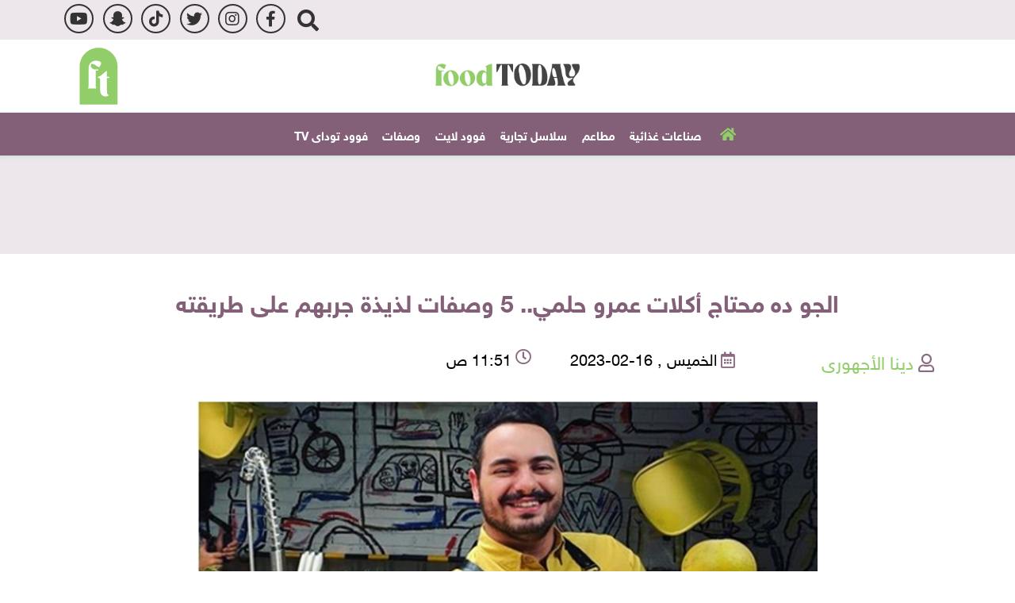

--- FILE ---
content_type: text/html; charset=utf-8
request_url: https://www.foodtodayeg.com/Section-162/TV/%D8%A7%D9%84%D8%AC%D9%88-%D8%AF%D9%87-%D9%85%D8%AD%D8%AA%D8%A7%D8%AC-%D8%A3%D9%83%D9%84%D8%A7%D8%AA-%D8%B9%D9%85%D8%B1%D9%88-%D8%AD%D9%84%D9%85%D9%8A-5-%D9%88%D8%B5%D9%81%D8%A7%D8%AA-%D9%84%D8%B0%D9%8A%D8%B0%D8%A9-%D8%AC%D8%B1%D8%A8%D9%87%D9%85-%D8%B9%D9%84%D9%89-%D8%B7%D8%B1%D9%8A%D9%82%D8%AA%D9%87-26936
body_size: 16068
content:


<!DOCTYPE html>

<html dir="rtl" lang="ar">

<head>

    <script async src="/Scripts/lazyload.js"></script>
    <!-- Basic meta tags -->
    <meta charset="UTF-8">
    <meta name="viewport" content="width=device-width, initial-scale=1">
    <meta http-equiv="X-UA-Compatible" content="IE=edge" />
    <meta name="rating" content="general">
    <!-- Basic meta tags -->
    <!-- Google Search meta tags -->
    <meta property="fb:pages" content="" />
        <meta name="robots" content="index, follow">
    <meta name="google-site-verification" content="" />
    <!-- Google Search meta tags -->
    <!-- Yahoo Search meta tags -->
    <meta name="slurp" content="">
    <!-- Yahoo Search meta tags -->
    <!-- Bing Search meta tags -->
    <meta name="msvalidate.01" content="" />
    <!-- Bing Search meta tags -->

    
    <title>الجو ده محتاج أكلات عمرو حلمي.. 5 وصفات لذيذة جربهم على طريقته...</title>
    <meta name="description" content="الشيف عمرو حلمي أول ناقد طعام ومؤسس لنادي الذواقة المصري في الوطن العربي، يعد أصغر عضو عربي في جمعية الذواقة الفرنسية، وناقد الطعام">
    <meta name="keywords" content="أكلات شتوية,الشيف عمرو حلمي,وصفات عمرو حلمي,">
    <meta name="news_keywords" content="أكلات شتوية,الشيف عمرو حلمي,وصفات عمرو حلمي,">

    <meta property="og:image" content="https://media.foodtodayeg.com/foodtoday/760x510/220224203232982771176.jpg">
    <meta name="twitter:image" content="https://media.foodtodayeg.com/foodtoday/760x510/220224203232982771176.jpg" />
    <meta property="og:image:width" content="760">
    <meta property="og:image:height" content="510">


    <!-- og meta tags -->
    <meta property="og:type" content="article">
    <meta property="og:title" content="الجو ده محتاج أكلات عمرو حلمي.. 5 وصفات لذيذة جربهم على طريقته - Food Today">
    <meta property="og:description" content="الشيف عمرو حلمي أول ناقد طعام ومؤسس لنادي الذواقة المصري في الوطن العربي، يعد أصغر عضو عربي في جمعية الذواقة الفرنسية، وناقد الطعام">
    <meta property="og:url" content="https://www.foodtodayeg.com/Section-162/TV/%D8%A7%D9%84%D8%AC%D9%88-%D8%AF%D9%87-%D9%85%D8%AD%D8%AA%D8%A7%D8%AC-%D8%A3%D9%83%D9%84%D8%A7%D8%AA-%D8%B9%D9%85%D8%B1%D9%88-%D8%AD%D9%84%D9%85%D9%8A-5-%D9%88%D8%B5%D9%81%D8%A7%D8%AA-%D9%84%D8%B0%D9%8A%D8%B0%D8%A9-%D8%AC%D8%B1%D8%A8%D9%87%D9%85-%D8%B9%D9%84%D9%89-%D8%B7%D8%B1%D9%8A%D9%82%D8%AA%D9%87-26936">
    <meta property="og:locale" content="ar_AR">
    <meta property="og:site_name" content="Food Today">
    <meta property="og:updated_time" content="2023-02-16 11:51:38">
    <!-- og meta tags -->
    <!-- article meta tags -->
    <meta property="article:section" content="TV">
    <meta property="article:tag" content="أكلات شتوية,الشيف عمرو حلمي,وصفات عمرو حلمي,">
    <meta property="article:publisher" content="">
    <meta property="article:author" content="">
    <meta property="article:published_time" content="2023-02-16T11:51:38">
    <meta property="article:modified_time" content="2023-02-16T11:51:38">
    <!-- article meta tags -->
    <!-- twitter meta tags -->
    <meta name="twitter:card" content="summary_large_image">
    <meta name="twitter:title" content="الجو ده محتاج أكلات عمرو حلمي.. 5 وصفات لذيذة جربهم على طريقته - Food Today">
    <meta name="twitter:description" content="الشيف عمرو حلمي أول ناقد طعام ومؤسس لنادي الذواقة المصري في الوطن العربي، يعد أصغر عضو عربي في جمعية الذواقة الفرنسية، وناقد الطعام">
    <meta name="twitter:site" content="@foodtodayeg">
    <meta name="twitter:creator" content="@foodtodayeg">
    <meta name="twitter:image:alt" content="الجو ده محتاج أكلات عمرو حلمي.. 5 وصفات لذيذة جربهم على طريقته">
    <!-- twitter meta tags -->
    <link rel="canonical" href="https://www.foodtodayeg.com/Section-162/TV/%D8%A7%D9%84%D8%AC%D9%88-%D8%AF%D9%87-%D9%85%D8%AD%D8%AA%D8%A7%D8%AC-%D8%A3%D9%83%D9%84%D8%A7%D8%AA-%D8%B9%D9%85%D8%B1%D9%88-%D8%AD%D9%84%D9%85%D9%8A-5-%D9%88%D8%B5%D9%81%D8%A7%D8%AA-%D9%84%D8%B0%D9%8A%D8%B0%D8%A9-%D8%AC%D8%B1%D8%A8%D9%87%D9%85-%D8%B9%D9%84%D9%89-%D8%B7%D8%B1%D9%8A%D9%82%D8%AA%D9%87-26936">
    <link rel="amphtml" href="https://www.foodtodayeg.com/amp/Section-162/TV/%D8%A7%D9%84%D8%AC%D9%88-%D8%AF%D9%87-%D9%85%D8%AD%D8%AA%D8%A7%D8%AC-%D8%A3%D9%83%D9%84%D8%A7%D8%AA-%D8%B9%D9%85%D8%B1%D9%88-%D8%AD%D9%84%D9%85%D9%8A-5-%D9%88%D8%B5%D9%81%D8%A7%D8%AA-%D9%84%D8%B0%D9%8A%D8%B0%D8%A9-%D8%AC%D8%B1%D8%A8%D9%87%D9%85-%D8%B9%D9%84%D9%89-%D8%B7%D8%B1%D9%8A%D9%82%D8%AA%D9%87-26936" />


    <link rel="icon" type="image/svg+xml" sizes="16x16" href="/App_Images/fav.png">
    <link rel="apple-touch-icon" href="/App_Images/fav.png">

    <!-- Prefetch -->
    <link rel="prefetch" href="/Scripts/moment.js">
    
    <link rel="preload" href="https://www.foodtodayeg.com/Content/css/details-rtl.css" as="style">
    <link rel="preload" href="https://www.foodtodayeg.com/Scripts/albums.js" as="script">
    <link rel="preload" href="https://www.foodtodayeg.com/Scripts/story.js" as="script">

    <!-- Prefetch -->
    <!-- Head Styles -->
    <link rel="stylesheet" href="/Content/Css/all.min.css">
    <link rel="stylesheet" href="/Content/Css/bootstrap.min.css">
    <link rel="stylesheet" href="/Content/Css/slick-theme.css">
    <link rel="stylesheet" href="/Content/Css/slick.css">

    
    <link href="/Content/css/details-rtl.css" rel="stylesheet">

    <!-- Head Styles -->
    <!-- Head Scripts -->
<script type="application/ld+json">
		{
		"@context":"http://schema.org",
		"@type":"WebSite",
		"@id":"#website",
		"url":"https://www.foodtodayeg.com",
		"name":"Food Today",
		"publisher":{
		"@type": "Organization",
		"logo": {
		"@type": "ImageObject",
		"url": "https://www.foodtodayeg.com/App_Images/logo.png"
		}
		},
		"sameAs": [
        "https://www.facebook.com/foodtodayeg",
        "https://www.instagram.com/foodtodayeg/",
        "https://twitter.com/foodtodayeg",
        "https://www.tiktok.com/@foodtodayeg",
        "https://www.youtube.com/channel/UCSk2sqMkm_Egzs08-NtikFQ"

		]}
</script>
    
    <script type="application/ld+json">
        [{
        "@context": "http://schema.org",
        "@type": "NewsArticle",
        "@id": "https://www.foodtodayeg.com/Section-162/TV/%D8%A7%D9%84%D8%AC%D9%88-%D8%AF%D9%87-%D9%85%D8%AD%D8%AA%D8%A7%D8%AC-%D8%A3%D9%83%D9%84%D8%A7%D8%AA-%D8%B9%D9%85%D8%B1%D9%88-%D8%AD%D9%84%D9%85%D9%8A-5-%D9%88%D8%B5%D9%81%D8%A7%D8%AA-%D9%84%D8%B0%D9%8A%D8%B0%D8%A9-%D8%AC%D8%B1%D8%A8%D9%87%D9%85-%D8%B9%D9%84%D9%89-%D8%B7%D8%B1%D9%8A%D9%82%D8%AA%D9%87-26936",
        "headline": "الجو ده محتاج أكلات عمرو حلمي.. 5 وصفات لذيذة جربهم على طريقته",
        "alternativeHeadline": "",
        "image": "https://media.foodtodayeg.com/foodtoday/993x560/220224203232982771176.jpg",
        "datePublished": "2023-02-16T11:51:38",
        "dateModified": "2023-02-16T11:51:38",
        "author": {
        "@type": "Person",
        "name": "دينا الأجهورى",
        "image": "https://media.foodtodayeg.com/foodtoday/760x510/220224203232982771176.jpg",
        "url": "https://www.foodtodayeg.com/AdvancedSearch/%D8%AF%D9%8A%D9%86%D8%A7%20%D8%A7%D9%84%D8%A3%D8%AC%D9%87%D9%88%D8%B1%D9%89"
        },
        "publisher": {
        "@type": "Organization",
        "name": "Food Today",
        "email": "",
        "description": "",
        "logo": {
        "@type": "ImageObject",
        "url": "https://www.foodtodayeg.com/App_Images/logo.png"
        }
        },
        "description": "الشيف عمرو حلمي أول ناقد طعام ومؤسس لنادي الذواقة المصري في الوطن العربي، يعد أصغر عضو عربي في جمعية الذواقة الفرنسية، وناقد الطعام",
        "keywords": "أكلات شتوية,الشيف عمرو حلمي,وصفات عمرو حلمي,",
        "mainEntityOfPage": {
        "@type": "WebPage",
        "url": "https://www.foodtodayeg.com/Section-162/TV/%D8%A7%D9%84%D8%AC%D9%88-%D8%AF%D9%87-%D9%85%D8%AD%D8%AA%D8%A7%D8%AC-%D8%A3%D9%83%D9%84%D8%A7%D8%AA-%D8%B9%D9%85%D8%B1%D9%88-%D8%AD%D9%84%D9%85%D9%8A-5-%D9%88%D8%B5%D9%81%D8%A7%D8%AA-%D9%84%D8%B0%D9%8A%D8%B0%D8%A9-%D8%AC%D8%B1%D8%A8%D9%87%D9%85-%D8%B9%D9%84%D9%89-%D8%B7%D8%B1%D9%8A%D9%82%D8%AA%D9%87-26936",
        "headline": "الجو ده محتاج أكلات عمرو حلمي.. 5 وصفات لذيذة جربهم على طريقته",
        "relatedLink": [  ]
        }
        },
        {
        "@context": "http://schema.org",
        "@type": "BreadcrumbList",
        "itemListElement": [{
        "@type": "ListItem",
        "position": 1,
        "name": "الرئيسية",
        "item": "https://www.foodtodayeg.com" },
        { "@type": "ListItem",
        "position": 2,
        "name": "TV",
        "item": "https://www.foodtodayeg.com/Section-162/TV"
        }]
        }]
    </script>


<script async src="https://pagead2.googlesyndication.com/pagead/js/adsbygoogle.js?client=ca-pub-5183017378365531"
     crossorigin="anonymous"></script>

<!-- Global site tag (gtag.js) - Google Analytics4 -->
<script async src="https://www.googletagmanager.com/gtag/js?id=G-MHX6LZFF3G"></script>
<script>
  window.dataLayer = window.dataLayer || [];
  function gtag(){dataLayer.push(arguments);}
  gtag('js', new Date());

  gtag('config', 'G-MHX6LZFF3G');
</script>



<!-- Global site tag (gtag.js) - Google Analytics universal -->
<script async src="https://www.googletagmanager.com/gtag/js?id=UA-219220455-1"></script>
<script>
  window.dataLayer = window.dataLayer || [];
  function gtag(){dataLayer.push(arguments);}
  gtag('js', new Date());

  gtag('config', 'UA-219220455-1');
</script>


<meta name="ahrefs-site-verification" content="1905e662a7da2392c5d7ace03050c2341e3c4a3a4c61a9aca2ba0b23e890b89e">


<meta name="facebook-domain-verification" content="tj0romb3001zih7yzz2kkn4t9lh9zf" />    

</head>

<body id="body">
    
    <div id="fb-root"></div>
    <script async defer crossorigin="anonymous" src="https://connect.facebook.net/en_US/sdk.js#xfbml=1&version=v12.0"
            nonce="n5YIolvu"></script>



    
<script id="_vidverto-7570e41cb9a0067847575204b7b8df56">!function(v,t,o){var a=t.createElement("script");a.src="https://ad.vidverto.io/vidverto/js/aries/v1/invocation.js",a.setAttribute("fetchpriority","high");var r=v.top;r.document.head.appendChild(a),v.self!==v.top&&(v.frameElement.style.cssText="width:0px!important;height:0px!important;"),r.aries=r.aries||{},r.aries.v1=r.aries.v1||{commands:[]};var c=r.aries.v1;c.commands.push((function(){var d=document.getElementById("_vidverto-7570e41cb9a0067847575204b7b8df56");d.setAttribute("id",(d.getAttribute("id")+(new Date()).getTime()));var t=v.frameElement||d;c.mount("12081",t,{width:1,height:1})}))}(window,document);</script>
<script id="_vidverto-54a3d833ecf130fa1f8f2e464e12e87d">!function(v,t,o){var a=t.createElement("script");a.src="https://ad.vidverto.io/vidverto/js/aries/v1/invocation.js",a.setAttribute("fetchpriority","high");var r=v.top;r.document.head.appendChild(a),v.self!==v.top&&(v.frameElement.style.cssText="width:0px!important;height:0px!important;"),r.aries=r.aries||{},r.aries.v1=r.aries.v1||{commands:[]};var c=r.aries.v1;c.commands.push((function(){var d=document.getElementById("_vidverto-54a3d833ecf130fa1f8f2e464e12e87d");d.setAttribute("id",(d.getAttribute("id")+(new Date()).getTime()));var t=v.frameElement||d;c.mount("12080",t,{width:720,height:405})}))}(window,document);</script>



<div class="headertop col-lg-12 col-sm-12 col-xs-12 bg-parbal">
    <div class="container ">
        <div class="row justify-content-end">

        

        <div class="col-12  rightblock">
    
            <div class="col-lg-12 col-sm-12 col-12  iocntop">
                <!--<p class="folow">تابعنا على:</p>-->
                <a rel="nofollow" href="https://www.youtube.com/channel/UCSk2sqMkm_Egzs08-NtikFQ" class="youtube-header d-flex align-items-center" target="_blank">youtube</a>
                <a rel="nofollow" href="https://accounts.snapchat.com/accounts/login?continue=https%3A%2F%2Faccounts.snapchat.com%2Faccounts%2Fwelcome" class="snap-header d-flex align-items-center" target="_blank">snap</a>
                <a rel="nofollow" href="https://www.tiktok.com/@foodtodayeg" class="tiktok-header d-flex align-items-center" target="_blank">tiktok</a>
                <a rel="nofollow" href="https://twitter.com/foodtodayeg" class="twitter-header  d-flex align-items-center" target="_blank"> twitter</a>
                <a rel="nofollow" href="https://www.instagram.com/foodtodayeg/" class="insta-header  d-flex align-items-center" target="_blank">insta</a>
                <a rel="nofollow" href="https://www.facebook.com/foodtodayeg" class="facebook-header d-flex align-items-center" target="_blank">facebook</a>
  
                <div class="search d-none d-lg-block">

                    
    <form class="form-inline h-100 row no-gutters justify-content-end position-relative mb-0" id="SeachForm" action="/AdvancedSearch" method="post">
        <input class="form-control searchinput col position-absolute" type="search" placeholder="Search" onfocus="this.placeholder = 'search'" onblur="this.placeholder = 'search'" name="searchword" id="searchword" aria-label="Search" required="">
        <button aria-label="Search" class="btn pt-3 searchbtn col-auto rounded-0 h-100 p-0 border-0" type="submit">
            <i class="fa fa-search d-block"></i>
        </button>
    </form>









                </div>
                
               
            </div>

        </div>
        </div>
    </div>
</div>
<header class="mx-auto col-sm-12 col-xs-12  bg-white bg-black 112">

    <div class="container gx-md-0 bg-white  ">
        <div id="sticky" class="row g-0 justify-content-center justify-content-sm-between head-p1  head-part1 px-0 p-md-4 bg-white">
            <div class="col-lg-5 col-md-5 col-8 ps-0  text-white align-items-center justify-content-between row iconri ">
                

            </div>


            <div class="col-lg-2 col-md-2 gx-0 col-sm-4 mx-auto text-center align-items-center  d-md-flex flex-wrap ">

                <a href="https://www.foodtodayeg.com"><img src="/App_Images/logo.png" alt="Food Today logo" class="img-fluid logo"></a>

            </div>
            <div class="col-lg-5 col-md-5 col-4 ps-0  text-white align-items-center justify-content-between row icoleft ">
                <a href="https://www.foodtodayeg.com"><img src="/App_Images/icoleft.png" alt="leftlogo" class="img-fluid"></a>

                </div>
            </div>
        </div>
        
        <nav class="navbar navbar-expand-lg navbar-gray  gx-md-0">
            
            <div class="search menu d-block d-lg-none">

                <form class="form-inline h-100 row no-gutters justify-content-end position-relative mb-0" id="SeachFormm" action="/AdvancedSearch" method="post">
                    <input class="form-control searchinput col position-absolute" type="search" placeholder="Search" onfocus="this.placeholder = 'search'" onblur="this.placeholder = 'search'" name="searchword" id="searchwordm" aria-label="Search" required="">
                    <button aria-label="Search" class="btn pt-3 searchbtn col-auto rounded-0 h-100 p-0 border-0" type="submit">
                        <i class="fa fa-search d-block"></i>
                    </button>
                </form>


            </div>
            <button class="navbar-toggler p-0" type="button" data-bs-toggle="collapse" data-bs-target="#navbarNav"
                    aria-controls="navbarNav" aria-expanded="false" aria-label="Toggle navigation"></button>



<div class="collapse navbar-collapse py-2 px-0" dir="ltr" id="navbarNav">
    <ul class="navbar-nav px-2  ">
        <li class="nav-item mx-4">
            <div class="mb-0 ">
                <a class="nav-link font-18-white text-capitalize px-0 " href="https://www.foodtodayeg.com" id="home">HOME<i class="fas fa-home">&nbsp;</i> </a>
            </div>
        </li>
  
  

                <li class="nav-item mx-4">
                    <h2 class="mb-0 ">
                        <a class="nav-link font-18-white text-capitalize px-0" id="17" aria-current="page" href="https://www.foodtodayeg.com/Section-163/%D8%B5%D9%86%D8%A7%D8%B9%D8%A7%D8%AA-%D8%BA%D8%B0%D8%A7%D8%A6%D9%8A%D8%A9">صناعات غذائية</a>
                    </h2>
                </li>
                <li class="nav-item mx-4">
                    <h2 class="mb-0 ">
                        <a class="nav-link font-18-white text-capitalize px-0" id="3" aria-current="page" href="https://www.foodtodayeg.com/Section-106/%D9%85%D8%B7%D8%A7%D8%B9%D9%85">مطاعم</a>
                    </h2>
                </li>
                <li class="nav-item mx-4">
                    <h2 class="mb-0 ">
                        <a class="nav-link font-18-white text-capitalize px-0" id="21" aria-current="page" href="https://www.foodtodayeg.com/Section-164/%D8%B3%D9%84%D8%A7%D8%B3%D9%84-%D8%AA%D8%AC%D8%A7%D8%B1%D9%8A%D8%A9">سلاسل تجارية</a>
                    </h2>
                </li>
                <li class="nav-item mx-4">
                    <h2 class="mb-0 ">
                        <a class="nav-link font-18-white text-capitalize px-0" id="18" aria-current="page" href="https://www.foodtodayeg.com/Section-137/%D9%81%D9%88%D9%88%D8%AF-%D9%84%D8%A7%D9%8A%D8%AA">فوود لايت</a>
                    </h2>
                </li>
                <li class="nav-item mx-4">
                    <h2 class="mb-0 ">
                        <a class="nav-link font-18-white text-capitalize px-0" id="1" aria-current="page" href="https://www.foodtodayeg.com/Section-1/%D9%88%D8%B5%D9%81%D8%A7%D8%AA">وصفات</a>
                    </h2>
                </li>
                <li class="nav-item mx-4">
                    <h2 class="mb-0 ">
                        <a class="nav-link font-18-white text-capitalize px-0" id="6" aria-current="page" href="https://www.foodtodayeg.com/Category/6/%D9%81%D9%88%D9%88%D8%AF-%D8%AA%D9%88%D8%AF%D8%A7%D9%89-TV">فوود توداى TV</a>
                    </h2>
                </li>


        <li class="nav-item mx-4">
            <h2 class="mb-0 ">
                <a class="nav-link font-18-white text-capitalize px-0 " href="https://www.foodtodayeg.com/Subscribe-To-Newsletter" id="sub">Subscribe To Newsletter </a>
            </h2>
        </li>
    </ul>
</div>



<div class="col-12  secondmenu color-yellow" style="display:none">
    <div class="container row ">
        <div class="col-lg-12 col-md-4 col-8 ps-0 py-3 row ">
            <ul>
                        <li class="maincat"><span class="ico"></span><a href="https://www.foodtodayeg.com/Section-163/%D8%B5%D9%86%D8%A7%D8%B9%D8%A7%D8%AA-%D8%BA%D8%B0%D8%A7%D8%A6%D9%8A%D8%A9">صناعات غذائية</a></li>
                        <li class="maincat"><span class="ico"></span><a href="https://www.foodtodayeg.com/Section-106/%D9%85%D8%B7%D8%A7%D8%B9%D9%85">مطاعم</a></li>
                        <li class="maincat"><span class="ico"></span><a href="https://www.foodtodayeg.com/Section-164/%D8%B3%D9%84%D8%A7%D8%B3%D9%84-%D8%AA%D8%AC%D8%A7%D8%B1%D9%8A%D8%A9">سلاسل تجارية</a></li>
                        <li class="maincat"><span class="ico"></span><a href="https://www.foodtodayeg.com/Section-137/%D9%81%D9%88%D9%88%D8%AF-%D9%84%D8%A7%D9%8A%D8%AA">فوود لايت</a></li>
                        <li class="maincat"><span class="ico"></span><a href="https://www.foodtodayeg.com/Section-1/%D9%88%D8%B5%D9%81%D8%A7%D8%AA">وصفات</a></li>
                        <li class="maincat"><span class="ico"></span><a href="https://www.foodtodayeg.com/Category/6/%D9%81%D9%88%D9%88%D8%AF-%D8%AA%D9%88%D8%AF%D8%A7%D9%89-TV">فوود توداى TV</a></li>
                            <li><a href="https://www.foodtodayeg.com/Section-162/TV"><span class="ico"></span>TV</a></li>
             
    

            </ul>

        </div>

        
    </div>
</div>









            </nav>

</header>



    <div class=" C_AD py-3 col-lg-12 bg-parbal " id="C0">
        <div class="container">
<center>
<script async src="https://pagead2.googlesyndication.com/pagead/js/adsbygoogle.js?client=ca-pub-5183017378365531"
crossorigin="anonymous"></script>
<!-- 970x90 inner -->
<ins class="adsbygoogle" style="display:inline-block;width:970px;height:90px;" data-ad-client="ca-pub-5183017378365531" data-ad-slot="8324178818"></ins>
<script>
     (adsbygoogle = window.adsbygoogle || []).push({});
</script>
</center>        </div>
    </div>

    <div class=" homeall ">

        






<div class="container">
    <div class="row justify-content-between gx-0 align-items-start">
        <div class="col-lg row justify-content-between gx-0 my-3 mt-2 details">
            <div class="col-12  ">
                <nav class="d-block w-100" aria-label="breadcrumb">
                    <ol class="breadcrumb bg-white pb-3 pt-0 px-0 rounded-0 mb-3 ">
                        <li class="breadcrumb-item home mt-3">
                            <a href="https://www.foodtodayeg.com">
                                Home
                            </a>
                        </li>
                            <li class="mb-0 breadcrumb-item active">
                                <h2 class="mt-md-2 mt-3 mb-0 d-inline-block">
                                    <a class="text-uppercase" href="/Category/6/%D9%81%D9%88%D9%88%D8%AF-%D8%AA%D9%88%D8%AF%D8%A7%D9%89-TV">فوود توداى TV</a>
                                </h2>
                            </li>
                                                    <li class="mb-0 breadcrumb-item active">
                                <h2 class="mt-md-2 mt-3 mb-0 d-inline-block">
                                    <a href="https://www.foodtodayeg.com/Section-162/TV">
                                        TV
                                    </a>
                                </h2>
                            </li>



                    </ol>
                </nav>
                <div class="details-news-header w-100 ">
                    <h2 class="supTitle w-100 mb-4 text-center"> </h2>
                    <h1 class="details-news-title w-100 mb-0 text-center">
                        الجو ده محتاج أكلات عمرو حلمي.. 5 وصفات لذيذة جربهم على طريقته
                    </h1>
                </div>
                <div class="bylineNtime-block w-100">
                    <div class="details-news-info col-md-8 col-md-auto d-flex justify-content-between px-0 mb-2 pb-3 mb-sm-0">
                            <span class="col writer-name">
                                دينا الأجهورى
                            </span>
                        <span class="col date">الخميس , 16-02-2023 </span>

                        <span class="col time">11:51 ص</span>
                    </div>
                </div>

                <div class="story-content position-relative">
                    <div class="font-resizing mx-3 ">
                        <span class="d-inline-block px-2" id="sm">A</span>
                        <span class="d-inline-block px-2 selected" id="md">A</span>
                        <span class="d-inline-block px-2" id="lg">A</span>
                        <span class="clearfix"></span>
                    </div>

                </div>
                    <div class="col-12 position-relative mx-auto d-block ">
                        <span class="Video-1-lg">
                            
                            <img class="d-block img-fluid" src="/Content/Upload/large/220224203232982771176.jpg" alt="عمرو حلمي" title="الجو ده محتاج أكلات عمرو حلمي.. 5 وصفات لذيذة جربهم على طريقته">
                        </span>
                        <figure class="d-flex justify-content-center">
                                <figcaption class="figcaption text-center mt-3">الشيف عمرو حلمي</figcaption>

                        </figure>
                        <div class="a2a_kit a2a_kit_size_32 a2a_default_style shared-row a2a_default_style" data-a2a-icon-color="#fff,#835F78">
                            <a class="a2a_dd" href="https://www.addtoany.com/share"></a>

                            <a class="a2a_button_facebook"></a>
                            <a class="a2a_button_twitter"></a>
                            
                            <a class="a2a_button_whatsapp"></a>
                            
                            <a class="a2a_button_instagram"></a>


                        </div>
                    </div>
                <div id="atricle-text" class="story mb-4">

                    قبل أي شيء السطور القادمة لا تناسب من يتابع حمية غذائية بهدف إنقاص
الوزن، ولكن ما سنقوله هو موجه لأصحاب المزاج العالي في الأكل خاصة هؤلاء الذين
يجدون الحضن والدفء والاحتواء في الأكلات الساخنة اللذيذة خاصة في فصل الشتاء،
الشيف عمرو حلمي الذي تعلقنا بطريقته البسيطة اللطيفة في تقديم الوصفات ودائما
تشعر وأن تشاهده أنك ستقوم حالا وتجرب الوصفة على طريقته من شدة التفاصيل الجميلة
التي نقع في حبها منه، اليوم اختارنا للشيف عمرو حلمي 5 وصفات لأكلات شتوية تناسب
برودة هذا الجو.<br>
<br>
<h2 class="sideTitle">سد الحنك</h2><br>
هذه الوصفة كانت سبب في زيادة وزن نصف الكرة الأرضية، من منا لا يعشق تناول
سد الحنك هذه الأكلة التراثية القديمة جدا بتفاصيلها قدم الشيف عمر حلمي طريقة
عملها بسهولة وبخطوات بسيطة.<br>
<br>
<h2 class="sideTitle">بطاطا بالقشطة والبشاميل<br>
</h2>طاجن الاحتواء كما يصفه عمرو حلمي، طاجن يجمع كل ما هو جميل في أكلة واحدة،
بطاطا مشوية ممزوجة بالعسل مع البشاميل وغرقانة في القشطة ، طعم لا يقاوم ولن
تحتاج لحضن بعد هذه الأكلة لأنها ستشعرك بالدفء.<br>
<br>
<h2 class="sideTitle">ماك أند تشيز<br>
</h2>مهما كانت تجربتك السابقة مع طريقة عمل الماك أند تشيز ننصحك بتجربتها على
طريقة الشيف عمرو حلمي، في حلة واحدة يمكنك صنع ماك أند تشيز بكل تفاصيلها،
المكرونة مع الجبنة وقطع الدجاج المقرمش.<br>
<h2 class="sideTitle">باستا بالبينك صوص والجمبري<br>
</h2>من الأطباق السهلة والبسيطة التي لن تأخذ منك الكثير، ننصحك بتجربة طريقة
عمل الباستا بالبينك صوص مع الجمبري المشوح في الزبدة والثوم، عمر حلمي قدم الوصفة
بطريقة مبتكرة لا يعلى عليها<br>
<h2 class="sideTitle">باستا برجر<br>
</h2>إختراع جديد لن تجده إلا في وصفات الشيف عمرو حلمي، بمكونات بسيطة ومتوفرة
قدم حلمي لمتابعيه طريقة عمل باستا البرجر كأنك تتناول هذا الطبق في المطاعم وكانت
النتيجة مبهرة.<br>
<br>
10 معلومات لا
تعرفها عن الشيف عمرو حلمي:<br>
<br>
1- حاصل على
بكالوريوس إعلام، وعمل بالصحافة في عدد من المؤسسات الصحفية.<br>
2- حاصل على
ماجستير في مجال الابتكار في الطعام من إيطاليا.<br>
3- حصل على أكثر
من دبلومة في فنون الطهي من مصر وفرنسا وإنجلترا.<br>
4- أول ناقد طعام
ومؤسس لنادي الذواقة المصري في الوطن العربي.<br>
5- يعد أصغر عضو
عربي في جمعية الذواقة الفرنسية، وناقد الطعام العربي الوحيد بها برتبة فارس حتى
الآن.<br>
6- مؤسس حملة
بغرض التوعية ضد مخاطر الطعام السريع، وسميت باسم "وجع البطن بفلوس كتير".<br>
7- وصاحب أول
صفحة لتقييم المطاعم، بعنوان "أكل فشيخ".<br>
8- مقدم برامج
طهى عربية في قناتي أبو ظبي وفتافيت.<br>
9- يتابعه أكثر
من 131 ألف شخص على حسابه في "الفيسبوك"، هذا بخلاف حسابه على
"إنستجرام" 210 آلاف متابع.<br>
10- يتابعه عدد من المشاهير منهم الإعلامية ياسمين الخطيب، الفنانة ريم
البارودي، شيماء سيف، ونشوى مصطفى.<br>
<br>
<blockquote class="instagram-media" data-instgrm-captioned="" data-instgrm-permalink="https://www.instagram.com/reel/ChVOzuQuzWz/?utm_source=ig_embed&utm_campaign=loading" data-instgrm-version="14" style=" background:#FFF; border:0; border-radius:3px; box-shadow:0 0 1px 0 rgba(0,0,0,0.5),0 1px 10px 0 rgba(0,0,0,0.15); margin: 1px; max-width:540px; min-width:326px; padding:0; width:99.375%; width:-webkit-calc(100% - 2px); width:calc(100% - 2px);">
<div style="padding:16px;"> <a href="https://www.instagram.com/reel/ChVOzuQuzWz/?utm_source=ig_embed&utm_campaign=loading" style=" background:#FFFFFF; line-height:0; padding:0 0; text-align:center; text-decoration:none; width:100%;" target="_blank"> </a>
<div style="padding: 19% 0;"><a href="https://www.instagram.com/reel/ChVOzuQuzWz/?utm_source=ig_embed&utm_campaign=loading" style=" background:#FFFFFF; line-height:0; padding:0 0; text-align:center; text-decoration:none; width:100%;" target="_blank"></a></div>
<div style="display:block; height:50px; margin:0 auto 12px; width:50px;"><a href="https://www.instagram.com/reel/ChVOzuQuzWz/?utm_source=ig_embed&utm_campaign=loading" style=" background:#FFFFFF; line-height:0; padding:0 0; text-align:center; text-decoration:none; width:100%;" target="_blank"><svg width="50px" height="50px" viewBox="0 0 60 60" version="1.1" xmlns="https://www.w3.org/2000/svg" xmlns:xlink="https://www.w3.org/1999/xlink"><g stroke="none" stroke-width="1" fill="none" fill-rule="evenodd"><g transform="translate(-511.000000, -20.000000)" fill="#000000"><g>
<divath d="M556.869,30.41 C554.814,30.41 553.148,32.076 553.148,34.131 C553.148,36.186 554.814,37.852 556.869,37.852 C558.924,37.852 560.59,36.186 560.59,34.131 C560.59,32.076 558.924,30.41 556.869,30.41 M541,60.657 C535.114,60.657 530.342,55.887 530.342,50 C530.342,44.114 535.114,39.342 541,39.342 C546.887,39.342 551.658,44.114 551.658,50 C551.658,55.887 546.887,60.657 541,60.657 M541,33.886 C532.1,33.886 524.886,41.1 524.886,50 C524.886,58.899 532.1,66.113 541,66.113 C549.9,66.113 557.115,58.899 557.115,50 C557.115,41.1 549.9,33.886 541,33.886 M565.378,62.101 C565.244,65.022 564.756,66.606 564.346,67.663 C563.803,69.06 563.154,70.057 562.106,71.106 C561.058,72.155 560.06,72.803 558.662,73.347 C557.607,73.757 556.021,74.244 553.102,74.378 C549.944,74.521 548.997,74.552 541,74.552 C533.003,74.552 532.056,74.521 528.898,74.378 C525.979,74.244 524.393,73.757 523.338,73.347 C521.94,72.803 520.942,72.155 519.894,71.106 C518.846,70.057 518.197,69.06 517.654,67.663 C517.244,66.606 516.755,65.022 516.623,62.101 C516.479,58.943 516.448,57.996 516.448,50 C516.448,42.003 516.479,41.056 516.623,37.899 C516.755,34.978 517.244,33.391 517.654,32.338 C518.197,30.938 518.846,29.942 519.894,28.894 C520.942,27.846 521.94,27.196 523.338,26.654 C524.393,26.244 525.979,25.756 528.898,25.623 C532.057,25.479 533.004,25.448 541,25.448 C548.997,25.448 549.943,25.479 553.102,25.623 C556.021,25.756 557.607,26.244 558.662,26.654 C560.06,27.196 561.058,27.846 562.106,28.894 C563.154,29.942 563.803,30.938 564.346,32.338 C564.756,33.391 565.244,34.978 565.378,37.899 C565.522,41.056 565.552,42.003 565.552,50 C565.552,57.996 565.522,58.943 565.378,62.101 M570.82,37.631 C570.674,34.438 570.167,32.258 569.425,30.349 C568.659,28.377 567.633,26.702 565.965,25.035 C564.297,23.368 562.623,22.342 560.652,21.575 C558.743,20.834 556.562,20.326 553.369,20.18 C550.169,20.033 549.148,20 541,20 C532.853,20 531.831,20.033 528.631,20.18 C525.438,20.326 523.257,20.834 521.349,21.575 C519.376,22.342 517.703,23.368 516.035,25.035 C514.368,26.702 513.342,28.377 512.574,30.349 C511.834,32.258 511.326,34.438 511.181,37.631 C511.035,40.831 511,41.851 511,50 C511,58.147 511.035,59.17 511.181,62.369 C511.326,65.562 511.834,67.743 512.574,69.651 C513.342,71.625 514.368,73.296 516.035,74.965 C517.703,76.634 519.376,77.658 521.349,78.425 C523.257,79.167 525.438,79.673 528.631,79.82 C531.831,79.965 532.853,80.001 541,80.001 C549.148,80.001 550.169,79.965 553.369,79.82 C556.562,79.673 558.743,79.167 560.652,78.425 C562.623,77.658 564.297,76.634 565.965,74.965 C567.633,73.296 568.659,71.625 569.425,69.651 C570.167,67.743 570.674,65.562 570.82,62.369 C570.966,59.17 571,58.147 571,50 C571,41.851 570.966,40.831 570.82,37.631"></divath>
</g></g></g></svg></a></div>
<div style="padding-top: 8px;"><a href="https://www.instagram.com/reel/ChVOzuQuzWz/?utm_source=ig_embed&utm_campaign=loading" style=" background:#FFFFFF; line-height:0; padding:0 0; text-align:center; text-decoration:none; width:100%;" target="_blank">
<div style=" color:#3897f0; font-family:Arial,sans-serif; font-size:14px; font-style:normal; font-weight:550; line-height:18px;">View this post on Instagram</div>
</a></div>
<div style="padding: 12.5% 0;"><a href="https://www.instagram.com/reel/ChVOzuQuzWz/?utm_source=ig_embed&utm_campaign=loading" style=" background:#FFFFFF; line-height:0; padding:0 0; text-align:center; text-decoration:none; width:100%;" target="_blank"></a></div>
<div style="display: flex; flex-direction: row; margin-bottom: 14px; align-items: center;"><a href="https://www.instagram.com/reel/ChVOzuQuzWz/?utm_source=ig_embed&utm_campaign=loading" style=" background:#FFFFFF; line-height:0; padding:0 0; text-align:center; text-decoration:none; width:100%;" target="_blank"></a></div>
<div style="display: flex; flex-direction: column; flex-grow: 1; justify-content: center; margin-bottom: 24px;"><a href="https://www.instagram.com/reel/ChVOzuQuzWz/?utm_source=ig_embed&utm_campaign=loading" style=" background:#FFFFFF; line-height:0; padding:0 0; text-align:center; text-decoration:none; width:100%;" target="_blank">
<div style=" background-color: #F4F4F4; border-radius: 4px; flex-grow: 0; height: 14px; margin-bottom: 6px; width: 224px;"></div>
<div style=" background-color: #F4F4F4; border-radius: 4px; flex-grow: 0; height: 14px; width: 144px;"></div>
</a></div>
<div style=" color:#c9c8cd; font-family:Arial,sans-serif; font-size:14px; line-height:17px; margin-bottom:0; margin-top:8px; overflow:hidden; padding:8px 0 7px; text-align:center; text-overflow:ellipsis; white-space:nowrap;"><a href="https://www.instagram.com/reel/ChVOzuQuzWz/?utm_source=ig_embed&utm_campaign=loading" style=" color:#c9c8cd; font-family:Arial,sans-serif; font-size:14px; font-style:normal; font-weight:normal; line-height:17px; text-decoration:none;" target="_blank">A post shared by Amr Helmy - عمرو حلمي (@amrhelmyfoodcritic)</a></div>
</div>
</blockquote>
<script async="" src="//www.instagram.com/embed.js"></script>
<br>
<blockquote class="instagram-media" data-instgrm-captioned="" data-instgrm-permalink="https://www.instagram.com/reel/CkOc1fmAdSc/?utm_source=ig_embed&utm_campaign=loading" data-instgrm-version="14" style=" background:#FFF; border:0; border-radius:3px; box-shadow:0 0 1px 0 rgba(0,0,0,0.5),0 1px 10px 0 rgba(0,0,0,0.15); margin: 1px; max-width:540px; min-width:326px; padding:0; width:99.375%; width:-webkit-calc(100% - 2px); width:calc(100% - 2px);">
<div style="padding:16px;"> <a href="https://www.instagram.com/reel/CkOc1fmAdSc/?utm_source=ig_embed&utm_campaign=loading" style=" background:#FFFFFF; line-height:0; padding:0 0; text-align:center; text-decoration:none; width:100%;" target="_blank"> </a>
<div style="padding: 19% 0;"><a href="https://www.instagram.com/reel/CkOc1fmAdSc/?utm_source=ig_embed&utm_campaign=loading" style=" background:#FFFFFF; line-height:0; padding:0 0; text-align:center; text-decoration:none; width:100%;" target="_blank"></a></div>
<div style="display:block; height:50px; margin:0 auto 12px; width:50px;"><a href="https://www.instagram.com/reel/CkOc1fmAdSc/?utm_source=ig_embed&utm_campaign=loading" style=" background:#FFFFFF; line-height:0; padding:0 0; text-align:center; text-decoration:none; width:100%;" target="_blank"><svg width="50px" height="50px" viewBox="0 0 60 60" version="1.1" xmlns="https://www.w3.org/2000/svg" xmlns:xlink="https://www.w3.org/1999/xlink"><g stroke="none" stroke-width="1" fill="none" fill-rule="evenodd"><g transform="translate(-511.000000, -20.000000)" fill="#000000"><g>
<divath d="M556.869,30.41 C554.814,30.41 553.148,32.076 553.148,34.131 C553.148,36.186 554.814,37.852 556.869,37.852 C558.924,37.852 560.59,36.186 560.59,34.131 C560.59,32.076 558.924,30.41 556.869,30.41 M541,60.657 C535.114,60.657 530.342,55.887 530.342,50 C530.342,44.114 535.114,39.342 541,39.342 C546.887,39.342 551.658,44.114 551.658,50 C551.658,55.887 546.887,60.657 541,60.657 M541,33.886 C532.1,33.886 524.886,41.1 524.886,50 C524.886,58.899 532.1,66.113 541,66.113 C549.9,66.113 557.115,58.899 557.115,50 C557.115,41.1 549.9,33.886 541,33.886 M565.378,62.101 C565.244,65.022 564.756,66.606 564.346,67.663 C563.803,69.06 563.154,70.057 562.106,71.106 C561.058,72.155 560.06,72.803 558.662,73.347 C557.607,73.757 556.021,74.244 553.102,74.378 C549.944,74.521 548.997,74.552 541,74.552 C533.003,74.552 532.056,74.521 528.898,74.378 C525.979,74.244 524.393,73.757 523.338,73.347 C521.94,72.803 520.942,72.155 519.894,71.106 C518.846,70.057 518.197,69.06 517.654,67.663 C517.244,66.606 516.755,65.022 516.623,62.101 C516.479,58.943 516.448,57.996 516.448,50 C516.448,42.003 516.479,41.056 516.623,37.899 C516.755,34.978 517.244,33.391 517.654,32.338 C518.197,30.938 518.846,29.942 519.894,28.894 C520.942,27.846 521.94,27.196 523.338,26.654 C524.393,26.244 525.979,25.756 528.898,25.623 C532.057,25.479 533.004,25.448 541,25.448 C548.997,25.448 549.943,25.479 553.102,25.623 C556.021,25.756 557.607,26.244 558.662,26.654 C560.06,27.196 561.058,27.846 562.106,28.894 C563.154,29.942 563.803,30.938 564.346,32.338 C564.756,33.391 565.244,34.978 565.378,37.899 C565.522,41.056 565.552,42.003 565.552,50 C565.552,57.996 565.522,58.943 565.378,62.101 M570.82,37.631 C570.674,34.438 570.167,32.258 569.425,30.349 C568.659,28.377 567.633,26.702 565.965,25.035 C564.297,23.368 562.623,22.342 560.652,21.575 C558.743,20.834 556.562,20.326 553.369,20.18 C550.169,20.033 549.148,20 541,20 C532.853,20 531.831,20.033 528.631,20.18 C525.438,20.326 523.257,20.834 521.349,21.575 C519.376,22.342 517.703,23.368 516.035,25.035 C514.368,26.702 513.342,28.377 512.574,30.349 C511.834,32.258 511.326,34.438 511.181,37.631 C511.035,40.831 511,41.851 511,50 C511,58.147 511.035,59.17 511.181,62.369 C511.326,65.562 511.834,67.743 512.574,69.651 C513.342,71.625 514.368,73.296 516.035,74.965 C517.703,76.634 519.376,77.658 521.349,78.425 C523.257,79.167 525.438,79.673 528.631,79.82 C531.831,79.965 532.853,80.001 541,80.001 C549.148,80.001 550.169,79.965 553.369,79.82 C556.562,79.673 558.743,79.167 560.652,78.425 C562.623,77.658 564.297,76.634 565.965,74.965 C567.633,73.296 568.659,71.625 569.425,69.651 C570.167,67.743 570.674,65.562 570.82,62.369 C570.966,59.17 571,58.147 571,50 C571,41.851 570.966,40.831 570.82,37.631"></divath>
</g></g></g></svg></a></div>
<div style="padding-top: 8px;"><a href="https://www.instagram.com/reel/CkOc1fmAdSc/?utm_source=ig_embed&utm_campaign=loading" style=" background:#FFFFFF; line-height:0; padding:0 0; text-align:center; text-decoration:none; width:100%;" target="_blank">
<div style=" color:#3897f0; font-family:Arial,sans-serif; font-size:14px; font-style:normal; font-weight:550; line-height:18px;">View this post on Instagram</div>
</a></div>
<div style="padding: 12.5% 0;"><a href="https://www.instagram.com/reel/CkOc1fmAdSc/?utm_source=ig_embed&utm_campaign=loading" style=" background:#FFFFFF; line-height:0; padding:0 0; text-align:center; text-decoration:none; width:100%;" target="_blank"></a></div>
<div style="display: flex; flex-direction: row; margin-bottom: 14px; align-items: center;"><a href="https://www.instagram.com/reel/CkOc1fmAdSc/?utm_source=ig_embed&utm_campaign=loading" style=" background:#FFFFFF; line-height:0; padding:0 0; text-align:center; text-decoration:none; width:100%;" target="_blank"></a></div>
<div style="display: flex; flex-direction: column; flex-grow: 1; justify-content: center; margin-bottom: 24px;"><a href="https://www.instagram.com/reel/CkOc1fmAdSc/?utm_source=ig_embed&utm_campaign=loading" style=" background:#FFFFFF; line-height:0; padding:0 0; text-align:center; text-decoration:none; width:100%;" target="_blank">
<div style=" background-color: #F4F4F4; border-radius: 4px; flex-grow: 0; height: 14px; margin-bottom: 6px; width: 224px;"></div>
<div style=" background-color: #F4F4F4; border-radius: 4px; flex-grow: 0; height: 14px; width: 144px;"></div>
</a></div>
<div style=" color:#c9c8cd; font-family:Arial,sans-serif; font-size:14px; line-height:17px; margin-bottom:0; margin-top:8px; overflow:hidden; padding:8px 0 7px; text-align:center; text-overflow:ellipsis; white-space:nowrap;"><a href="https://www.instagram.com/reel/CkOc1fmAdSc/?utm_source=ig_embed&utm_campaign=loading" style=" color:#c9c8cd; font-family:Arial,sans-serif; font-size:14px; font-style:normal; font-weight:normal; line-height:17px; text-decoration:none;" target="_blank">A post shared by Amr Helmy - عمرو حلمي (@amrhelmyfoodcritic)</a></div>
</div>
</blockquote>
<script async="" src="//www.instagram.com/embed.js"></script>
<br>
<blockquote class="instagram-media" data-instgrm-captioned="" data-instgrm-permalink="https://www.instagram.com/reel/Ck_UNRROhTB/?utm_source=ig_embed&utm_campaign=loading" data-instgrm-version="14" style=" background:#FFF; border:0; border-radius:3px; box-shadow:0 0 1px 0 rgba(0,0,0,0.5),0 1px 10px 0 rgba(0,0,0,0.15); margin: 1px; max-width:540px; min-width:326px; padding:0; width:99.375%; width:-webkit-calc(100% - 2px); width:calc(100% - 2px);">
<div style="padding:16px;"> <a href="https://www.instagram.com/reel/Ck_UNRROhTB/?utm_source=ig_embed&utm_campaign=loading" style=" background:#FFFFFF; line-height:0; padding:0 0; text-align:center; text-decoration:none; width:100%;" target="_blank"> </a>
<div style="padding: 19% 0;"><a href="https://www.instagram.com/reel/Ck_UNRROhTB/?utm_source=ig_embed&utm_campaign=loading" style=" background:#FFFFFF; line-height:0; padding:0 0; text-align:center; text-decoration:none; width:100%;" target="_blank"></a></div>
<div style="display:block; height:50px; margin:0 auto 12px; width:50px;"><a href="https://www.instagram.com/reel/Ck_UNRROhTB/?utm_source=ig_embed&utm_campaign=loading" style=" background:#FFFFFF; line-height:0; padding:0 0; text-align:center; text-decoration:none; width:100%;" target="_blank"><svg width="50px" height="50px" viewBox="0 0 60 60" version="1.1" xmlns="https://www.w3.org/2000/svg" xmlns:xlink="https://www.w3.org/1999/xlink"><g stroke="none" stroke-width="1" fill="none" fill-rule="evenodd"><g transform="translate(-511.000000, -20.000000)" fill="#000000"><g>
<divath d="M556.869,30.41 C554.814,30.41 553.148,32.076 553.148,34.131 C553.148,36.186 554.814,37.852 556.869,37.852 C558.924,37.852 560.59,36.186 560.59,34.131 C560.59,32.076 558.924,30.41 556.869,30.41 M541,60.657 C535.114,60.657 530.342,55.887 530.342,50 C530.342,44.114 535.114,39.342 541,39.342 C546.887,39.342 551.658,44.114 551.658,50 C551.658,55.887 546.887,60.657 541,60.657 M541,33.886 C532.1,33.886 524.886,41.1 524.886,50 C524.886,58.899 532.1,66.113 541,66.113 C549.9,66.113 557.115,58.899 557.115,50 C557.115,41.1 549.9,33.886 541,33.886 M565.378,62.101 C565.244,65.022 564.756,66.606 564.346,67.663 C563.803,69.06 563.154,70.057 562.106,71.106 C561.058,72.155 560.06,72.803 558.662,73.347 C557.607,73.757 556.021,74.244 553.102,74.378 C549.944,74.521 548.997,74.552 541,74.552 C533.003,74.552 532.056,74.521 528.898,74.378 C525.979,74.244 524.393,73.757 523.338,73.347 C521.94,72.803 520.942,72.155 519.894,71.106 C518.846,70.057 518.197,69.06 517.654,67.663 C517.244,66.606 516.755,65.022 516.623,62.101 C516.479,58.943 516.448,57.996 516.448,50 C516.448,42.003 516.479,41.056 516.623,37.899 C516.755,34.978 517.244,33.391 517.654,32.338 C518.197,30.938 518.846,29.942 519.894,28.894 C520.942,27.846 521.94,27.196 523.338,26.654 C524.393,26.244 525.979,25.756 528.898,25.623 C532.057,25.479 533.004,25.448 541,25.448 C548.997,25.448 549.943,25.479 553.102,25.623 C556.021,25.756 557.607,26.244 558.662,26.654 C560.06,27.196 561.058,27.846 562.106,28.894 C563.154,29.942 563.803,30.938 564.346,32.338 C564.756,33.391 565.244,34.978 565.378,37.899 C565.522,41.056 565.552,42.003 565.552,50 C565.552,57.996 565.522,58.943 565.378,62.101 M570.82,37.631 C570.674,34.438 570.167,32.258 569.425,30.349 C568.659,28.377 567.633,26.702 565.965,25.035 C564.297,23.368 562.623,22.342 560.652,21.575 C558.743,20.834 556.562,20.326 553.369,20.18 C550.169,20.033 549.148,20 541,20 C532.853,20 531.831,20.033 528.631,20.18 C525.438,20.326 523.257,20.834 521.349,21.575 C519.376,22.342 517.703,23.368 516.035,25.035 C514.368,26.702 513.342,28.377 512.574,30.349 C511.834,32.258 511.326,34.438 511.181,37.631 C511.035,40.831 511,41.851 511,50 C511,58.147 511.035,59.17 511.181,62.369 C511.326,65.562 511.834,67.743 512.574,69.651 C513.342,71.625 514.368,73.296 516.035,74.965 C517.703,76.634 519.376,77.658 521.349,78.425 C523.257,79.167 525.438,79.673 528.631,79.82 C531.831,79.965 532.853,80.001 541,80.001 C549.148,80.001 550.169,79.965 553.369,79.82 C556.562,79.673 558.743,79.167 560.652,78.425 C562.623,77.658 564.297,76.634 565.965,74.965 C567.633,73.296 568.659,71.625 569.425,69.651 C570.167,67.743 570.674,65.562 570.82,62.369 C570.966,59.17 571,58.147 571,50 C571,41.851 570.966,40.831 570.82,37.631"></divath>
</g></g></g></svg></a></div>
<div style="padding-top: 8px;"><a href="https://www.instagram.com/reel/Ck_UNRROhTB/?utm_source=ig_embed&utm_campaign=loading" style=" background:#FFFFFF; line-height:0; padding:0 0; text-align:center; text-decoration:none; width:100%;" target="_blank">
<div style=" color:#3897f0; font-family:Arial,sans-serif; font-size:14px; font-style:normal; font-weight:550; line-height:18px;">View this post on Instagram</div>
</a></div>
<div style="padding: 12.5% 0;"><a href="https://www.instagram.com/reel/Ck_UNRROhTB/?utm_source=ig_embed&utm_campaign=loading" style=" background:#FFFFFF; line-height:0; padding:0 0; text-align:center; text-decoration:none; width:100%;" target="_blank"></a></div>
<div style="display: flex; flex-direction: row; margin-bottom: 14px; align-items: center;"><a href="https://www.instagram.com/reel/Ck_UNRROhTB/?utm_source=ig_embed&utm_campaign=loading" style=" background:#FFFFFF; line-height:0; padding:0 0; text-align:center; text-decoration:none; width:100%;" target="_blank"></a></div>
<div style="display: flex; flex-direction: column; flex-grow: 1; justify-content: center; margin-bottom: 24px;"><a href="https://www.instagram.com/reel/Ck_UNRROhTB/?utm_source=ig_embed&utm_campaign=loading" style=" background:#FFFFFF; line-height:0; padding:0 0; text-align:center; text-decoration:none; width:100%;" target="_blank">
<div style=" background-color: #F4F4F4; border-radius: 4px; flex-grow: 0; height: 14px; margin-bottom: 6px; width: 224px;"></div>
<div style=" background-color: #F4F4F4; border-radius: 4px; flex-grow: 0; height: 14px; width: 144px;"></div>
</a></div>
<div style=" color:#c9c8cd; font-family:Arial,sans-serif; font-size:14px; line-height:17px; margin-bottom:0; margin-top:8px; overflow:hidden; padding:8px 0 7px; text-align:center; text-overflow:ellipsis; white-space:nowrap;"><a href="https://www.instagram.com/reel/Ck_UNRROhTB/?utm_source=ig_embed&utm_campaign=loading" style=" color:#c9c8cd; font-family:Arial,sans-serif; font-size:14px; font-style:normal; font-weight:normal; line-height:17px; text-decoration:none;" target="_blank">A post shared by Amr Helmy - عمرو حلمي (@amrhelmyfoodcritic)</a></div>
</div>
</blockquote>
<script async="" src="//www.instagram.com/embed.js"></script>
<br>
<blockquote class="instagram-media" data-instgrm-captioned="" data-instgrm-permalink="https://www.instagram.com/reel/Cky9Wx8pKH1/?utm_source=ig_embed&utm_campaign=loading" data-instgrm-version="14" style=" background:#FFF; border:0; border-radius:3px; box-shadow:0 0 1px 0 rgba(0,0,0,0.5),0 1px 10px 0 rgba(0,0,0,0.15); margin: 1px; max-width:540px; min-width:326px; padding:0; width:99.375%; width:-webkit-calc(100% - 2px); width:calc(100% - 2px);">
<div style="padding:16px;"> <a href="https://www.instagram.com/reel/Cky9Wx8pKH1/?utm_source=ig_embed&utm_campaign=loading" style=" background:#FFFFFF; line-height:0; padding:0 0; text-align:center; text-decoration:none; width:100%;" target="_blank"> </a>
<div style="padding: 19% 0;"><a href="https://www.instagram.com/reel/Cky9Wx8pKH1/?utm_source=ig_embed&utm_campaign=loading" style=" background:#FFFFFF; line-height:0; padding:0 0; text-align:center; text-decoration:none; width:100%;" target="_blank"></a></div>
<div style="display:block; height:50px; margin:0 auto 12px; width:50px;"><a href="https://www.instagram.com/reel/Cky9Wx8pKH1/?utm_source=ig_embed&utm_campaign=loading" style=" background:#FFFFFF; line-height:0; padding:0 0; text-align:center; text-decoration:none; width:100%;" target="_blank"><svg width="50px" height="50px" viewBox="0 0 60 60" version="1.1" xmlns="https://www.w3.org/2000/svg" xmlns:xlink="https://www.w3.org/1999/xlink"><g stroke="none" stroke-width="1" fill="none" fill-rule="evenodd"><g transform="translate(-511.000000, -20.000000)" fill="#000000"><g>
<divath d="M556.869,30.41 C554.814,30.41 553.148,32.076 553.148,34.131 C553.148,36.186 554.814,37.852 556.869,37.852 C558.924,37.852 560.59,36.186 560.59,34.131 C560.59,32.076 558.924,30.41 556.869,30.41 M541,60.657 C535.114,60.657 530.342,55.887 530.342,50 C530.342,44.114 535.114,39.342 541,39.342 C546.887,39.342 551.658,44.114 551.658,50 C551.658,55.887 546.887,60.657 541,60.657 M541,33.886 C532.1,33.886 524.886,41.1 524.886,50 C524.886,58.899 532.1,66.113 541,66.113 C549.9,66.113 557.115,58.899 557.115,50 C557.115,41.1 549.9,33.886 541,33.886 M565.378,62.101 C565.244,65.022 564.756,66.606 564.346,67.663 C563.803,69.06 563.154,70.057 562.106,71.106 C561.058,72.155 560.06,72.803 558.662,73.347 C557.607,73.757 556.021,74.244 553.102,74.378 C549.944,74.521 548.997,74.552 541,74.552 C533.003,74.552 532.056,74.521 528.898,74.378 C525.979,74.244 524.393,73.757 523.338,73.347 C521.94,72.803 520.942,72.155 519.894,71.106 C518.846,70.057 518.197,69.06 517.654,67.663 C517.244,66.606 516.755,65.022 516.623,62.101 C516.479,58.943 516.448,57.996 516.448,50 C516.448,42.003 516.479,41.056 516.623,37.899 C516.755,34.978 517.244,33.391 517.654,32.338 C518.197,30.938 518.846,29.942 519.894,28.894 C520.942,27.846 521.94,27.196 523.338,26.654 C524.393,26.244 525.979,25.756 528.898,25.623 C532.057,25.479 533.004,25.448 541,25.448 C548.997,25.448 549.943,25.479 553.102,25.623 C556.021,25.756 557.607,26.244 558.662,26.654 C560.06,27.196 561.058,27.846 562.106,28.894 C563.154,29.942 563.803,30.938 564.346,32.338 C564.756,33.391 565.244,34.978 565.378,37.899 C565.522,41.056 565.552,42.003 565.552,50 C565.552,57.996 565.522,58.943 565.378,62.101 M570.82,37.631 C570.674,34.438 570.167,32.258 569.425,30.349 C568.659,28.377 567.633,26.702 565.965,25.035 C564.297,23.368 562.623,22.342 560.652,21.575 C558.743,20.834 556.562,20.326 553.369,20.18 C550.169,20.033 549.148,20 541,20 C532.853,20 531.831,20.033 528.631,20.18 C525.438,20.326 523.257,20.834 521.349,21.575 C519.376,22.342 517.703,23.368 516.035,25.035 C514.368,26.702 513.342,28.377 512.574,30.349 C511.834,32.258 511.326,34.438 511.181,37.631 C511.035,40.831 511,41.851 511,50 C511,58.147 511.035,59.17 511.181,62.369 C511.326,65.562 511.834,67.743 512.574,69.651 C513.342,71.625 514.368,73.296 516.035,74.965 C517.703,76.634 519.376,77.658 521.349,78.425 C523.257,79.167 525.438,79.673 528.631,79.82 C531.831,79.965 532.853,80.001 541,80.001 C549.148,80.001 550.169,79.965 553.369,79.82 C556.562,79.673 558.743,79.167 560.652,78.425 C562.623,77.658 564.297,76.634 565.965,74.965 C567.633,73.296 568.659,71.625 569.425,69.651 C570.167,67.743 570.674,65.562 570.82,62.369 C570.966,59.17 571,58.147 571,50 C571,41.851 570.966,40.831 570.82,37.631"></divath>
</g></g></g></svg></a></div>
<div style="padding-top: 8px;"><a href="https://www.instagram.com/reel/Cky9Wx8pKH1/?utm_source=ig_embed&utm_campaign=loading" style=" background:#FFFFFF; line-height:0; padding:0 0; text-align:center; text-decoration:none; width:100%;" target="_blank">
<div style=" color:#3897f0; font-family:Arial,sans-serif; font-size:14px; font-style:normal; font-weight:550; line-height:18px;">View this post on Instagram</div>
</a></div>
<div style="padding: 12.5% 0;"><a href="https://www.instagram.com/reel/Cky9Wx8pKH1/?utm_source=ig_embed&utm_campaign=loading" style=" background:#FFFFFF; line-height:0; padding:0 0; text-align:center; text-decoration:none; width:100%;" target="_blank"></a></div>
<div style="display: flex; flex-direction: row; margin-bottom: 14px; align-items: center;"><a href="https://www.instagram.com/reel/Cky9Wx8pKH1/?utm_source=ig_embed&utm_campaign=loading" style=" background:#FFFFFF; line-height:0; padding:0 0; text-align:center; text-decoration:none; width:100%;" target="_blank"></a></div>
<div style="display: flex; flex-direction: column; flex-grow: 1; justify-content: center; margin-bottom: 24px;"><a href="https://www.instagram.com/reel/Cky9Wx8pKH1/?utm_source=ig_embed&utm_campaign=loading" style=" background:#FFFFFF; line-height:0; padding:0 0; text-align:center; text-decoration:none; width:100%;" target="_blank">
<div style=" background-color: #F4F4F4; border-radius: 4px; flex-grow: 0; height: 14px; margin-bottom: 6px; width: 224px;"></div>
<div style=" background-color: #F4F4F4; border-radius: 4px; flex-grow: 0; height: 14px; width: 144px;"></div>
</a></div>
<div style=" color:#c9c8cd; font-family:Arial,sans-serif; font-size:14px; line-height:17px; margin-bottom:0; margin-top:8px; overflow:hidden; padding:8px 0 7px; text-align:center; text-overflow:ellipsis; white-space:nowrap;"><a href="https://www.instagram.com/reel/Cky9Wx8pKH1/?utm_source=ig_embed&utm_campaign=loading" style=" color:#c9c8cd; font-family:Arial,sans-serif; font-size:14px; font-style:normal; font-weight:normal; line-height:17px; text-decoration:none;" target="_blank">A post shared by Amr Helmy - عمرو حلمي (@amrhelmyfoodcritic)</a></div>
</div>
</blockquote>
<script async="" src="//www.instagram.com/embed.js"></script>
<br>
<blockquote class="instagram-media" data-instgrm-captioned="" data-instgrm-permalink="https://www.instagram.com/reel/Coc9c1bsYzq/?utm_source=ig_embed&utm_campaign=loading" data-instgrm-version="14" style=" background:#FFF; border:0; border-radius:3px; box-shadow:0 0 1px 0 rgba(0,0,0,0.5),0 1px 10px 0 rgba(0,0,0,0.15); margin: 1px; max-width:540px; min-width:326px; padding:0; width:99.375%; width:-webkit-calc(100% - 2px); width:calc(100% - 2px);">
<div style="padding:16px;"> <a href="https://www.instagram.com/reel/Coc9c1bsYzq/?utm_source=ig_embed&utm_campaign=loading" style=" background:#FFFFFF; line-height:0; padding:0 0; text-align:center; text-decoration:none; width:100%;" target="_blank"> </a>
<div style="padding: 19% 0;"><a href="https://www.instagram.com/reel/Coc9c1bsYzq/?utm_source=ig_embed&utm_campaign=loading" style=" background:#FFFFFF; line-height:0; padding:0 0; text-align:center; text-decoration:none; width:100%;" target="_blank"></a></div>
<div style="display:block; height:50px; margin:0 auto 12px; width:50px;"><a href="https://www.instagram.com/reel/Coc9c1bsYzq/?utm_source=ig_embed&utm_campaign=loading" style=" background:#FFFFFF; line-height:0; padding:0 0; text-align:center; text-decoration:none; width:100%;" target="_blank"><svg width="50px" height="50px" viewBox="0 0 60 60" version="1.1" xmlns="https://www.w3.org/2000/svg" xmlns:xlink="https://www.w3.org/1999/xlink"><g stroke="none" stroke-width="1" fill="none" fill-rule="evenodd"><g transform="translate(-511.000000, -20.000000)" fill="#000000"><g>
<divath d="M556.869,30.41 C554.814,30.41 553.148,32.076 553.148,34.131 C553.148,36.186 554.814,37.852 556.869,37.852 C558.924,37.852 560.59,36.186 560.59,34.131 C560.59,32.076 558.924,30.41 556.869,30.41 M541,60.657 C535.114,60.657 530.342,55.887 530.342,50 C530.342,44.114 535.114,39.342 541,39.342 C546.887,39.342 551.658,44.114 551.658,50 C551.658,55.887 546.887,60.657 541,60.657 M541,33.886 C532.1,33.886 524.886,41.1 524.886,50 C524.886,58.899 532.1,66.113 541,66.113 C549.9,66.113 557.115,58.899 557.115,50 C557.115,41.1 549.9,33.886 541,33.886 M565.378,62.101 C565.244,65.022 564.756,66.606 564.346,67.663 C563.803,69.06 563.154,70.057 562.106,71.106 C561.058,72.155 560.06,72.803 558.662,73.347 C557.607,73.757 556.021,74.244 553.102,74.378 C549.944,74.521 548.997,74.552 541,74.552 C533.003,74.552 532.056,74.521 528.898,74.378 C525.979,74.244 524.393,73.757 523.338,73.347 C521.94,72.803 520.942,72.155 519.894,71.106 C518.846,70.057 518.197,69.06 517.654,67.663 C517.244,66.606 516.755,65.022 516.623,62.101 C516.479,58.943 516.448,57.996 516.448,50 C516.448,42.003 516.479,41.056 516.623,37.899 C516.755,34.978 517.244,33.391 517.654,32.338 C518.197,30.938 518.846,29.942 519.894,28.894 C520.942,27.846 521.94,27.196 523.338,26.654 C524.393,26.244 525.979,25.756 528.898,25.623 C532.057,25.479 533.004,25.448 541,25.448 C548.997,25.448 549.943,25.479 553.102,25.623 C556.021,25.756 557.607,26.244 558.662,26.654 C560.06,27.196 561.058,27.846 562.106,28.894 C563.154,29.942 563.803,30.938 564.346,32.338 C564.756,33.391 565.244,34.978 565.378,37.899 C565.522,41.056 565.552,42.003 565.552,50 C565.552,57.996 565.522,58.943 565.378,62.101 M570.82,37.631 C570.674,34.438 570.167,32.258 569.425,30.349 C568.659,28.377 567.633,26.702 565.965,25.035 C564.297,23.368 562.623,22.342 560.652,21.575 C558.743,20.834 556.562,20.326 553.369,20.18 C550.169,20.033 549.148,20 541,20 C532.853,20 531.831,20.033 528.631,20.18 C525.438,20.326 523.257,20.834 521.349,21.575 C519.376,22.342 517.703,23.368 516.035,25.035 C514.368,26.702 513.342,28.377 512.574,30.349 C511.834,32.258 511.326,34.438 511.181,37.631 C511.035,40.831 511,41.851 511,50 C511,58.147 511.035,59.17 511.181,62.369 C511.326,65.562 511.834,67.743 512.574,69.651 C513.342,71.625 514.368,73.296 516.035,74.965 C517.703,76.634 519.376,77.658 521.349,78.425 C523.257,79.167 525.438,79.673 528.631,79.82 C531.831,79.965 532.853,80.001 541,80.001 C549.148,80.001 550.169,79.965 553.369,79.82 C556.562,79.673 558.743,79.167 560.652,78.425 C562.623,77.658 564.297,76.634 565.965,74.965 C567.633,73.296 568.659,71.625 569.425,69.651 C570.167,67.743 570.674,65.562 570.82,62.369 C570.966,59.17 571,58.147 571,50 C571,41.851 570.966,40.831 570.82,37.631"></divath>
</g></g></g></svg></a></div>
<div style="padding-top: 8px;"><a href="https://www.instagram.com/reel/Coc9c1bsYzq/?utm_source=ig_embed&utm_campaign=loading" style=" background:#FFFFFF; line-height:0; padding:0 0; text-align:center; text-decoration:none; width:100%;" target="_blank">
<div style=" color:#3897f0; font-family:Arial,sans-serif; font-size:14px; font-style:normal; font-weight:550; line-height:18px;">View this post on Instagram</div>
</a></div>
<div style="padding: 12.5% 0;"><a href="https://www.instagram.com/reel/Coc9c1bsYzq/?utm_source=ig_embed&utm_campaign=loading" style=" background:#FFFFFF; line-height:0; padding:0 0; text-align:center; text-decoration:none; width:100%;" target="_blank"></a></div>
<div style="display: flex; flex-direction: row; margin-bottom: 14px; align-items: center;"><a href="https://www.instagram.com/reel/Coc9c1bsYzq/?utm_source=ig_embed&utm_campaign=loading" style=" background:#FFFFFF; line-height:0; padding:0 0; text-align:center; text-decoration:none; width:100%;" target="_blank"></a></div>
<div style="display: flex; flex-direction: column; flex-grow: 1; justify-content: center; margin-bottom: 24px;"><a href="https://www.instagram.com/reel/Coc9c1bsYzq/?utm_source=ig_embed&utm_campaign=loading" style=" background:#FFFFFF; line-height:0; padding:0 0; text-align:center; text-decoration:none; width:100%;" target="_blank">
<div style=" background-color: #F4F4F4; border-radius: 4px; flex-grow: 0; height: 14px; margin-bottom: 6px; width: 224px;"></div>
<div style=" background-color: #F4F4F4; border-radius: 4px; flex-grow: 0; height: 14px; width: 144px;"></div>
</a></div>
<div style=" color:#c9c8cd; font-family:Arial,sans-serif; font-size:14px; line-height:17px; margin-bottom:0; margin-top:8px; overflow:hidden; padding:8px 0 7px; text-align:center; text-overflow:ellipsis; white-space:nowrap;"><a href="https://www.instagram.com/reel/Coc9c1bsYzq/?utm_source=ig_embed&utm_campaign=loading" style=" color:#c9c8cd; font-family:Arial,sans-serif; font-size:14px; font-style:normal; font-weight:normal; line-height:17px; text-decoration:none;" target="_blank">A post shared by Amr Helmy - عمرو حلمي (@amrhelmyfoodcritic)</a></div>
</div>
</blockquote>
<script async="" src="//www.instagram.com/embed.js"></script>
<br>


                </div>

            </div>
            <div class="col-12 ps-3 ">










                <div class="shortlinkNrelated clearfix py-3 my-3 row no-gutters justify-content-between">

                    <div class="col-12 col-lg">

<div class="tags-container">
    <ul class="p-0 ps-3 m-0 list-unstyled d-flex flex-wrap justify-content-start">

            <li class="mb-4 mx-10">
                <h2 class="my-0">
                    <a class="d-block tag px-4 py-2 mx-2" href="https://www.foodtodayeg.com/Story/t/2416/%D8%A3%D9%83%D9%84%D8%A7%D8%AA-%D8%B4%D8%AA%D9%88%D9%8A%D8%A9">أكلات شتوية</a>
                </h2>
            </li>
            <li class="mb-4 mx-10">
                <h2 class="my-0">
                    <a class="d-block tag px-4 py-2 mx-2" href="https://www.foodtodayeg.com/Story/t/2785/%D8%A7%D9%84%D8%B4%D9%8A%D9%81-%D8%B9%D9%85%D8%B1%D9%88-%D8%AD%D9%84%D9%85%D9%8A">الشيف عمرو حلمي</a>
                </h2>
            </li>
            <li class="mb-4 mx-10">
                <h2 class="my-0">
                    <a class="d-block tag px-4 py-2 mx-2" href="https://www.foodtodayeg.com/Story/t/68236/%D9%88%D8%B5%D9%81%D8%A7%D8%AA-%D8%B9%D9%85%D8%B1%D9%88-%D8%AD%D9%84%D9%85%D9%8A">وصفات عمرو حلمي</a>
                </h2>
            </li>

    </ul>
</div>



                    </div>
                    <div class="mx-auto col-auto mx-lg-0 shortlink mb-3 mb-md-0 row no-gutters">
                        <input type="text" value="https://www.foodtodayeg.com/26936" id="copylink" class="col" readonly>
                        <button class="copy border-0 col-auto text-white" onclick="CopyToClipboard()">Copy</button>
                    </div>
                </div>

                <div class="col-12 d-flex justify-content-center align-items-center">
                    <div class=" C_AD" id="C3">
                        
                    </div>
                    <div class="C_AD" id="C3Mob">
                        <img alt="advertisement" src="/UP/addsbls.png" title="advertisement" />
                    </div>
                </div>


            </div>
        </div>

        <div class=" row gx-0">




        </div>
        


<div class="col-md-12 row justify-content-between gx-0 my-3 mt-2 ">
    <a href="/Trending">
        <h2 class="head-topic  titel"><span> TRENDING</span></h2>
    </a>
    <div class="col-12 slidnew  gx-md-0">

        <div class="col-12  container gx-md-0">



            <div class="newslidrt multiple-items4">
                        <div class="col-md-4 col-sm-6 box my-2 ps-md-3 w-48 loop">
                            <a href="https://www.foodtodayeg.com/Section-163/%D8%B5%D9%86%D8%A7%D8%B9%D8%A7%D8%AA-%D8%BA%D8%B0%D8%A7%D8%A6%D9%8A%D8%A9/%D8%A3%D8%AC%D9%88%D8%A7%D8%A1-%D9%84%D9%84%D8%B5%D9%86%D8%A7%D8%B9%D8%A7%D8%AA-%D8%A7%D9%84%D8%BA%D8%B0%D8%A7%D8%A6%D9%8A%D8%A9-%D8%AA%D8%AA%D8%AD%D8%B1%D9%83-%D9%84%D9%84%D8%AA%D9%88%D8%B3%D8%B9-%D8%AF%D8%B1%D8%A7%D8%B3%D8%A7%D8%AA-%D8%A5%D9%86%D8%AA%D8%A7%D8%AC-%D9%88%D8%AA%D8%A3%D8%AC%D9%8A%D8%B1-%D8%A3%D8%B5%D9%88%D9%84-39792" class="">
                                <span class="ico"></span>
                                <picture>
                                   <source  media="(min-width: 1900px)" srcset="https://media.foodtodayeg.com/foodtoday/422x217/820231412287491987688.jpg">
                                   <source  media="(min-width: 1600px)" srcset="https://media.foodtodayeg.com/foodtoday/347x217/820231412287491987688.jpg">
                                   <source  media="(min-width: 1400px)" srcset="https://media.foodtodayeg.com/foodtoday/290x189/820231412287491987688.jpg">
                                   <source  media="(min-width: 1200px)" srcset="https://media.foodtodayeg.com/foodtoday/255x166/820231412287491987688.jpg">

                                   <source  media="(min-width: 992px)" srcset="https://media.foodtodayeg.com/foodtoday/244x159/820231412287491987688.jpg">

                                   <source  media="(min-width: 768px)" srcset="https://media.foodtodayeg.com/foodtoday/156x102/820231412287491987688.jpg">

                                   <source  media="(min-width: 576px)" srcset="https://media.foodtodayeg.com/foodtoday/499x327/820231412287491987688.jpg">

                                   <source  media="(min-width: 429px)" srcset="https://media.foodtodayeg.com/foodtoday/523x342/820231412287491987688.jpg">

                                   <source  media="(min-width: 300px)" srcset="https://media.foodtodayeg.com/foodtoday/523x342/820231412287491987688.jpg">

                                   <source  media="(min-width: 100px)"  srcset="https://media.foodtodayeg.com/foodtoday/422x217/820231412287491987688.jpg">

                                    <img class="img-fluid "  src="/App_Images/defult.png" alt="شركة أجواء للصناعات الغذائية" title="&quot;أجواء للصناعات الغذائية&quot; تتحرك للتوسع.. دراسات إنتاج وتأجير أصول">
                                </picture>

                            </a>
                            <h3 class="m-0  text">

                                <a class="text-prag  p-0 pt-sm-1  pb-sm-2" href="https://www.foodtodayeg.com/Section-163/%D8%B5%D9%86%D8%A7%D8%B9%D8%A7%D8%AA-%D8%BA%D8%B0%D8%A7%D8%A6%D9%8A%D8%A9/%D8%A3%D8%AC%D9%88%D8%A7%D8%A1-%D9%84%D9%84%D8%B5%D9%86%D8%A7%D8%B9%D8%A7%D8%AA-%D8%A7%D9%84%D8%BA%D8%B0%D8%A7%D8%A6%D9%8A%D8%A9-%D8%AA%D8%AA%D8%AD%D8%B1%D9%83-%D9%84%D9%84%D8%AA%D9%88%D8%B3%D8%B9-%D8%AF%D8%B1%D8%A7%D8%B3%D8%A7%D8%AA-%D8%A5%D9%86%D8%AA%D8%A7%D8%AC-%D9%88%D8%AA%D8%A3%D8%AC%D9%8A%D8%B1-%D8%A3%D8%B5%D9%88%D9%84-39792">
                                    &quot;أجواء للصناعات الغذائية&quot; تتحرك للتوسع.. دراسات إنتاج وتأجير أصول
                                </a>



                            </h3>
                        </div>
                        <div class="col-md-4 col-sm-6 box my-2 ps-md-3 w-48 loop">
                            <a href="https://www.foodtodayeg.com/Section-163/%D8%B5%D9%86%D8%A7%D8%B9%D8%A7%D8%AA-%D8%BA%D8%B0%D8%A7%D8%A6%D9%8A%D8%A9/%D8%A3%D9%88%D8%B1%D9%8A%D9%88-%D8%AA%D8%B7%D9%84%D9%82-Oreo-Bites-%D9%81%D9%8A-%D8%A7%D9%84%D8%A3%D8%B3%D9%88%D8%A7%D9%82-%D8%A8%D8%A7%D9%84%D9%88%D9%84%D8%A7%D9%8A%D8%A7%D8%AA-%D8%A7%D9%84%D9%85%D8%AA%D8%AD%D8%AF%D8%A9-39790" class="">
                                <span class="ico"></span>
                                <picture>
                                   <source  media="(min-width: 1900px)" srcset="https://media.foodtodayeg.com/foodtoday/422x217/42025132143269623840.jpg">
                                   <source  media="(min-width: 1600px)" srcset="https://media.foodtodayeg.com/foodtoday/347x217/42025132143269623840.jpg">
                                   <source  media="(min-width: 1400px)" srcset="https://media.foodtodayeg.com/foodtoday/290x189/42025132143269623840.jpg">
                                   <source  media="(min-width: 1200px)" srcset="https://media.foodtodayeg.com/foodtoday/255x166/42025132143269623840.jpg">

                                   <source  media="(min-width: 992px)" srcset="https://media.foodtodayeg.com/foodtoday/244x159/42025132143269623840.jpg">

                                   <source  media="(min-width: 768px)" srcset="https://media.foodtodayeg.com/foodtoday/156x102/42025132143269623840.jpg">

                                   <source  media="(min-width: 576px)" srcset="https://media.foodtodayeg.com/foodtoday/499x327/42025132143269623840.jpg">

                                   <source  media="(min-width: 429px)" srcset="https://media.foodtodayeg.com/foodtoday/523x342/42025132143269623840.jpg">

                                   <source  media="(min-width: 300px)" srcset="https://media.foodtodayeg.com/foodtoday/523x342/42025132143269623840.jpg">

                                   <source  media="(min-width: 100px)"  srcset="https://media.foodtodayeg.com/foodtoday/422x217/42025132143269623840.jpg">

                                    <img class="img-fluid "  src="/App_Images/defult.png" alt="C1613F36-B32D-4CE2-B066-3715F8C832F0" title="أوريو تُطلق Oreo Bites في الأسواق بالولايات المتحدة">
                                </picture>

                            </a>
                            <h3 class="m-0  text">

                                <a class="text-prag  p-0 pt-sm-1  pb-sm-2" href="https://www.foodtodayeg.com/Section-163/%D8%B5%D9%86%D8%A7%D8%B9%D8%A7%D8%AA-%D8%BA%D8%B0%D8%A7%D8%A6%D9%8A%D8%A9/%D8%A3%D9%88%D8%B1%D9%8A%D9%88-%D8%AA%D8%B7%D9%84%D9%82-Oreo-Bites-%D9%81%D9%8A-%D8%A7%D9%84%D8%A3%D8%B3%D9%88%D8%A7%D9%82-%D8%A8%D8%A7%D9%84%D9%88%D9%84%D8%A7%D9%8A%D8%A7%D8%AA-%D8%A7%D9%84%D9%85%D8%AA%D8%AD%D8%AF%D8%A9-39790">
                                    أوريو تُطلق Oreo Bites في الأسواق بالولايات المتحدة
                                </a>



                            </h3>
                        </div>
                        <div class="col-md-4 col-sm-6 box my-2 ps-md-3 w-48 loop">
                            <a href="https://www.foodtodayeg.com/Section-163/%D8%B5%D9%86%D8%A7%D8%B9%D8%A7%D8%AA-%D8%BA%D8%B0%D8%A7%D8%A6%D9%8A%D8%A9/KFC-%D8%AA%D8%B7%D9%84%D9%82-%D9%86%D9%83%D9%87%D8%A9-%D8%A7%D9%84%D9%83%D8%B1%D8%A7%D9%85%D9%8A%D9%84-%D8%A7%D9%84%D9%85%D9%85%D9%84%D8%AD-%D9%81%D9%8A-%D8%A7%D9%84%D9%81%D9%84%D8%A8%D9%8A%D9%86-%D9%88%D8%AA%D8%AB%D9%8A%D8%B1-%D8%B6%D8%AC%D8%A9-%D8%B9%D8%A7%D9%84%D9%85%D9%8A%D8%A9-39789" class="">
                                <span class="ico"></span>
                                <picture>
                                   <source  media="(min-width: 1900px)" srcset="https://media.foodtodayeg.com/foodtoday/422x217/4202513202126358402521.jpg">
                                   <source  media="(min-width: 1600px)" srcset="https://media.foodtodayeg.com/foodtoday/347x217/4202513202126358402521.jpg">
                                   <source  media="(min-width: 1400px)" srcset="https://media.foodtodayeg.com/foodtoday/290x189/4202513202126358402521.jpg">
                                   <source  media="(min-width: 1200px)" srcset="https://media.foodtodayeg.com/foodtoday/255x166/4202513202126358402521.jpg">

                                   <source  media="(min-width: 992px)" srcset="https://media.foodtodayeg.com/foodtoday/244x159/4202513202126358402521.jpg">

                                   <source  media="(min-width: 768px)" srcset="https://media.foodtodayeg.com/foodtoday/156x102/4202513202126358402521.jpg">

                                   <source  media="(min-width: 576px)" srcset="https://media.foodtodayeg.com/foodtoday/499x327/4202513202126358402521.jpg">

                                   <source  media="(min-width: 429px)" srcset="https://media.foodtodayeg.com/foodtoday/523x342/4202513202126358402521.jpg">

                                   <source  media="(min-width: 300px)" srcset="https://media.foodtodayeg.com/foodtoday/523x342/4202513202126358402521.jpg">

                                   <source  media="(min-width: 100px)"  srcset="https://media.foodtodayeg.com/foodtoday/422x217/4202513202126358402521.jpg">

                                    <img class="img-fluid "  src="/App_Images/defult.png" alt="F15BC1B3-388E-40AA-A417-C034AD15BA8B" title="KFC تطلق نكهة الكراميل المملح في الفلبين وتثير ضجة عالمية">
                                </picture>

                            </a>
                            <h3 class="m-0  text">

                                <a class="text-prag  p-0 pt-sm-1  pb-sm-2" href="https://www.foodtodayeg.com/Section-163/%D8%B5%D9%86%D8%A7%D8%B9%D8%A7%D8%AA-%D8%BA%D8%B0%D8%A7%D8%A6%D9%8A%D8%A9/KFC-%D8%AA%D8%B7%D9%84%D9%82-%D9%86%D9%83%D9%87%D8%A9-%D8%A7%D9%84%D9%83%D8%B1%D8%A7%D9%85%D9%8A%D9%84-%D8%A7%D9%84%D9%85%D9%85%D9%84%D8%AD-%D9%81%D9%8A-%D8%A7%D9%84%D9%81%D9%84%D8%A8%D9%8A%D9%86-%D9%88%D8%AA%D8%AB%D9%8A%D8%B1-%D8%B6%D8%AC%D8%A9-%D8%B9%D8%A7%D9%84%D9%85%D9%8A%D8%A9-39789">
                                    KFC تطلق نكهة الكراميل المملح في الفلبين وتثير ضجة عالمية
                                </a>



                            </h3>
                        </div>
                        <div class="col-md-4 col-sm-6 box my-2 ps-md-3 w-48 loop">
                            <a href="https://www.foodtodayeg.com/Section-163/%D8%B5%D9%86%D8%A7%D8%B9%D8%A7%D8%AA-%D8%BA%D8%B0%D8%A7%D8%A6%D9%8A%D8%A9/McVitie-s-%D8%AA%D8%B7%D9%84%D9%82-%D9%86%D9%83%D9%87%D8%A7%D8%AA-%D8%A8%D8%B3%D9%83%D9%88%D9%8A%D8%AA-%D8%AC%D8%AF%D9%8A%D8%AF%D8%A9-%D9%81%D9%8A-%D8%A8%D8%B1%D9%8A%D8%B7%D8%A7%D9%86%D9%8A%D8%A7-39788" class="">
                                <span class="ico"></span>
                                <picture>
                                   <source  media="(min-width: 1900px)" srcset="https://media.foodtodayeg.com/foodtoday/422x217/420251318035638286870.jpg">
                                   <source  media="(min-width: 1600px)" srcset="https://media.foodtodayeg.com/foodtoday/347x217/420251318035638286870.jpg">
                                   <source  media="(min-width: 1400px)" srcset="https://media.foodtodayeg.com/foodtoday/290x189/420251318035638286870.jpg">
                                   <source  media="(min-width: 1200px)" srcset="https://media.foodtodayeg.com/foodtoday/255x166/420251318035638286870.jpg">

                                   <source  media="(min-width: 992px)" srcset="https://media.foodtodayeg.com/foodtoday/244x159/420251318035638286870.jpg">

                                   <source  media="(min-width: 768px)" srcset="https://media.foodtodayeg.com/foodtoday/156x102/420251318035638286870.jpg">

                                   <source  media="(min-width: 576px)" srcset="https://media.foodtodayeg.com/foodtoday/499x327/420251318035638286870.jpg">

                                   <source  media="(min-width: 429px)" srcset="https://media.foodtodayeg.com/foodtoday/523x342/420251318035638286870.jpg">

                                   <source  media="(min-width: 300px)" srcset="https://media.foodtodayeg.com/foodtoday/523x342/420251318035638286870.jpg">

                                   <source  media="(min-width: 100px)"  srcset="https://media.foodtodayeg.com/foodtoday/422x217/420251318035638286870.jpg">

                                    <img class="img-fluid "  src="/App_Images/defult.png" alt="71F60F8C-B643-4820-A2EE-23D76D123232" title="McVitie’s تُطلق نكهات بسكويت جديدة في بريطانيا">
                                </picture>

                            </a>
                            <h3 class="m-0  text">

                                <a class="text-prag  p-0 pt-sm-1  pb-sm-2" href="https://www.foodtodayeg.com/Section-163/%D8%B5%D9%86%D8%A7%D8%B9%D8%A7%D8%AA-%D8%BA%D8%B0%D8%A7%D8%A6%D9%8A%D8%A9/McVitie-s-%D8%AA%D8%B7%D9%84%D9%82-%D9%86%D9%83%D9%87%D8%A7%D8%AA-%D8%A8%D8%B3%D9%83%D9%88%D9%8A%D8%AA-%D8%AC%D8%AF%D9%8A%D8%AF%D8%A9-%D9%81%D9%8A-%D8%A8%D8%B1%D9%8A%D8%B7%D8%A7%D9%86%D9%8A%D8%A7-39788">
                                    McVitie’s تُطلق نكهات بسكويت جديدة في بريطانيا
                                </a>



                            </h3>
                        </div>
                        <div class="col-md-4 col-sm-6 box my-2 ps-md-3 w-48 loop">
                            <a href="https://www.foodtodayeg.com/Section-163/%D8%B5%D9%86%D8%A7%D8%B9%D8%A7%D8%AA-%D8%BA%D8%B0%D8%A7%D8%A6%D9%8A%D8%A9/%D8%A8%D8%B9%D8%AF-%D8%A7%D9%83%D8%AA%D8%B4%D8%A7%D9%81-%D8%A8%D9%83%D8%AA%D9%8A%D8%B1%D9%8A%D8%A7-%D9%82%D8%A7%D8%AA%D9%84%D8%A9-%D8%B3%D8%AD%D8%A8-%D9%85%D9%86%D8%AA%D8%AC-%D8%BA%D8%B0%D8%A7%D8%A6%D9%8A-%D8%B4%D9%87%D9%8A%D8%B1-%D9%85%D9%86-%D8%A7%D9%84%D8%A3%D8%B3%D9%88%D8%A7%D9%82-%D9%81%D9%8A-%D8%AA%D8%B1%D9%83%D9%8A%D8%A7-39787" class="">
                                <span class="ico"></span>
                                <picture>
                                   <source  media="(min-width: 1900px)" srcset="https://media.foodtodayeg.com/foodtoday/422x217/4202513173426496406879.jpg">
                                   <source  media="(min-width: 1600px)" srcset="https://media.foodtodayeg.com/foodtoday/347x217/4202513173426496406879.jpg">
                                   <source  media="(min-width: 1400px)" srcset="https://media.foodtodayeg.com/foodtoday/290x189/4202513173426496406879.jpg">
                                   <source  media="(min-width: 1200px)" srcset="https://media.foodtodayeg.com/foodtoday/255x166/4202513173426496406879.jpg">

                                   <source  media="(min-width: 992px)" srcset="https://media.foodtodayeg.com/foodtoday/244x159/4202513173426496406879.jpg">

                                   <source  media="(min-width: 768px)" srcset="https://media.foodtodayeg.com/foodtoday/156x102/4202513173426496406879.jpg">

                                   <source  media="(min-width: 576px)" srcset="https://media.foodtodayeg.com/foodtoday/499x327/4202513173426496406879.jpg">

                                   <source  media="(min-width: 429px)" srcset="https://media.foodtodayeg.com/foodtoday/523x342/4202513173426496406879.jpg">

                                   <source  media="(min-width: 300px)" srcset="https://media.foodtodayeg.com/foodtoday/523x342/4202513173426496406879.jpg">

                                   <source  media="(min-width: 100px)"  srcset="https://media.foodtodayeg.com/foodtoday/422x217/4202513173426496406879.jpg">

                                    <img class="img-fluid "  src="/App_Images/defult.png" alt="FACCE697-1C82-41B7-8165-4B525E9BCFE7" title="بعد اكتشاف بكتيريا قاتلة.. سحب منتج غذائي شهير من الأسواق في تركيا">
                                </picture>

                            </a>
                            <h3 class="m-0  text">

                                <a class="text-prag  p-0 pt-sm-1  pb-sm-2" href="https://www.foodtodayeg.com/Section-163/%D8%B5%D9%86%D8%A7%D8%B9%D8%A7%D8%AA-%D8%BA%D8%B0%D8%A7%D8%A6%D9%8A%D8%A9/%D8%A8%D8%B9%D8%AF-%D8%A7%D9%83%D8%AA%D8%B4%D8%A7%D9%81-%D8%A8%D9%83%D8%AA%D9%8A%D8%B1%D9%8A%D8%A7-%D9%82%D8%A7%D8%AA%D9%84%D8%A9-%D8%B3%D8%AD%D8%A8-%D9%85%D9%86%D8%AA%D8%AC-%D8%BA%D8%B0%D8%A7%D8%A6%D9%8A-%D8%B4%D9%87%D9%8A%D8%B1-%D9%85%D9%86-%D8%A7%D9%84%D8%A3%D8%B3%D9%88%D8%A7%D9%82-%D9%81%D9%8A-%D8%AA%D8%B1%D9%83%D9%8A%D8%A7-39787">
                                    بعد اكتشاف بكتيريا قاتلة.. سحب منتج غذائي شهير من الأسواق في تركيا
                                </a>



                            </h3>
                        </div>
                        <div class="col-md-4 col-sm-6 box my-2 ps-md-3 w-48 loop">
                            <a href="https://www.foodtodayeg.com/Section-163/%D8%B5%D9%86%D8%A7%D8%B9%D8%A7%D8%AA-%D8%BA%D8%B0%D8%A7%D8%A6%D9%8A%D8%A9/%D8%A3%D8%B1%D9%84%D8%A7-%D9%81%D9%88%D8%AF%D8%B2-%D8%AA%D8%B9%D9%84%D9%86-%D8%AA%D8%A3%D8%AC%D9%8A%D9%84-%D8%B9%D8%B1%D8%B6-%D8%A7%D9%84%D8%A7%D8%B3%D8%AA%D8%AD%D9%88%D8%A7%D8%B0-%D8%B9%D9%84%D9%89-%D8%AF%D9%88%D9%85%D8%AA%D9%8A-%D8%A8%D8%B3%D8%A8%D8%A8-%D8%AE%D8%B7%D8%A9-%D8%A7%D9%84%D8%AA%D9%82%D8%B3%D9%8A%D9%85-39786" class="">
                                <span class="ico"></span>
                                <picture>
                                   <source  media="(min-width: 1900px)" srcset="https://media.foodtodayeg.com/foodtoday/422x217/42025131725335002631.jpg">
                                   <source  media="(min-width: 1600px)" srcset="https://media.foodtodayeg.com/foodtoday/347x217/42025131725335002631.jpg">
                                   <source  media="(min-width: 1400px)" srcset="https://media.foodtodayeg.com/foodtoday/290x189/42025131725335002631.jpg">
                                   <source  media="(min-width: 1200px)" srcset="https://media.foodtodayeg.com/foodtoday/255x166/42025131725335002631.jpg">

                                   <source  media="(min-width: 992px)" srcset="https://media.foodtodayeg.com/foodtoday/244x159/42025131725335002631.jpg">

                                   <source  media="(min-width: 768px)" srcset="https://media.foodtodayeg.com/foodtoday/156x102/42025131725335002631.jpg">

                                   <source  media="(min-width: 576px)" srcset="https://media.foodtodayeg.com/foodtoday/499x327/42025131725335002631.jpg">

                                   <source  media="(min-width: 429px)" srcset="https://media.foodtodayeg.com/foodtoday/523x342/42025131725335002631.jpg">

                                   <source  media="(min-width: 300px)" srcset="https://media.foodtodayeg.com/foodtoday/523x342/42025131725335002631.jpg">

                                   <source  media="(min-width: 100px)"  srcset="https://media.foodtodayeg.com/foodtoday/422x217/42025131725335002631.jpg">

                                    <img class="img-fluid "  src="/App_Images/defult.png" alt="8432A0BA-7B48-4E15-9C5A-27FA8349C7F6" title="&quot;أرلا فودز&quot; تُعلن تأجيل عرض الاستحواذ على &quot;دومتي&quot; بسبب خطة التقسيم">
                                </picture>

                            </a>
                            <h3 class="m-0  text">

                                <a class="text-prag  p-0 pt-sm-1  pb-sm-2" href="https://www.foodtodayeg.com/Section-163/%D8%B5%D9%86%D8%A7%D8%B9%D8%A7%D8%AA-%D8%BA%D8%B0%D8%A7%D8%A6%D9%8A%D8%A9/%D8%A3%D8%B1%D9%84%D8%A7-%D9%81%D9%88%D8%AF%D8%B2-%D8%AA%D8%B9%D9%84%D9%86-%D8%AA%D8%A3%D8%AC%D9%8A%D9%84-%D8%B9%D8%B1%D8%B6-%D8%A7%D9%84%D8%A7%D8%B3%D8%AA%D8%AD%D9%88%D8%A7%D8%B0-%D8%B9%D9%84%D9%89-%D8%AF%D9%88%D9%85%D8%AA%D9%8A-%D8%A8%D8%B3%D8%A8%D8%A8-%D8%AE%D8%B7%D8%A9-%D8%A7%D9%84%D8%AA%D9%82%D8%B3%D9%8A%D9%85-39786">
                                    &quot;أرلا فودز&quot; تُعلن تأجيل عرض الاستحواذ على &quot;دومتي&quot; بسبب خطة التقسيم
                                </a>



                            </h3>
                        </div>
            </div>
        </div>
    </div>
</div>






    <div class="col-md-12 row justify-content-between gx-0 my-3 mt-2  grosy">

        <div class="col-12 slidnew  gx-md-0">

            <div class="col-12  container gx-md-0">

                <a href="/Category/6/FoodToday-TV">

                    <h2 class="head-topic  titel"><span> FoodToday TV</span></h2>
                </a>

                <div class="newslidrt multiple-items4">

                            <div class="col-md-4 col-sm-6 box my-2 ps-md-3 w-48 loop">
                                <a href="https://www.foodtodayeg.com/Section-163/%D8%B5%D9%86%D8%A7%D8%B9%D8%A7%D8%AA-%D8%BA%D8%B0%D8%A7%D8%A6%D9%8A%D8%A9/%D8%A3%D9%85%D9%86-%D8%A7%D9%84%D9%82%D8%A7%D9%87%D8%B1%D8%A9-%D9%8A%D8%B6%D8%A8%D8%B7-%D9%85%D8%A7%D9%84%D9%83-%D8%B4%D8%B1%D9%83%D8%A9-%D9%85%D8%B7%D8%A7%D8%B9%D9%85-%D8%A7%D8%B3%D8%AA%D9%88%D9%84%D9%89-%D8%B9%D9%84%D9%89-%D8%A3%D9%85%D9%88%D8%A7%D9%84-%D8%A7%D9%84%D9%85%D9%88%D8%A7%D8%B7%D9%86%D9%8A%D9%86-%D8%A8%D8%B2%D8%B9%D9%85-%D8%AA%D9%88%D8%B8%D9%8A%D9%81%D9%87%D8%A7-40155" class=" Video-1-sm">
                                    <span class="ico"></span>
                                    <picture>
                                        <source media="(min-width: 1900px)" srcset="https://media.foodtodayeg.com/foodtoday/422x217/920251721595247411655.jpg">
                                        <source media="(min-width: 1600px)" srcset="https://media.foodtodayeg.com/foodtoday/347x217/920251721595247411655.jpg">
                                        <source media="(min-width: 1400px)" srcset="https://media.foodtodayeg.com/foodtoday/290x189/920251721595247411655.jpg">
                                        <source media="(min-width: 1200px)" srcset="https://media.foodtodayeg.com/foodtoday/255x166/920251721595247411655.jpg">

                                        <source media="(min-width: 992px)" srcset="https://media.foodtodayeg.com/foodtoday/244x159/920251721595247411655.jpg">

                                        <source media="(min-width: 768px)" srcset="https://media.foodtodayeg.com/foodtoday/700x457/920251721595247411655.jpg">

                                        <source media="(min-width: 576px)" srcset="https://media.foodtodayeg.com/foodtoday/499x327/920251721595247411655.jpg">

                                        <source media="(min-width: 429px)" srcset="https://media.foodtodayeg.com/foodtoday/523x342/920251721595247411655.jpg">

                                        <source media="(min-width: 300px)" srcset="https://media.foodtodayeg.com/foodtoday/523x342/920251721595247411655.jpg">

                                        <source media="(min-width: 100px)" srcset="https://media.foodtodayeg.com/foodtoday/422x217/920251721595247411655.jpg">

                                        <img class="img-fluid" src="/App_Images/defult.png" alt="مستريح المطاعم" title="&quot;أمن القاهرة&quot; يضبط مالك شركة مطاعم استولى على أموال المواطنين بزعم توظيفها">
                                    </picture>

                                </a>
                                <h3 class="m-0  text">

                                    <a class="text-prag  p-0 pt-sm-1  pb-sm-2" href="https://www.foodtodayeg.com/Section-163/%D8%B5%D9%86%D8%A7%D8%B9%D8%A7%D8%AA-%D8%BA%D8%B0%D8%A7%D8%A6%D9%8A%D8%A9/%D8%A3%D9%85%D9%86-%D8%A7%D9%84%D9%82%D8%A7%D9%87%D8%B1%D8%A9-%D9%8A%D8%B6%D8%A8%D8%B7-%D9%85%D8%A7%D9%84%D9%83-%D8%B4%D8%B1%D9%83%D8%A9-%D9%85%D8%B7%D8%A7%D8%B9%D9%85-%D8%A7%D8%B3%D8%AA%D9%88%D9%84%D9%89-%D8%B9%D9%84%D9%89-%D8%A3%D9%85%D9%88%D8%A7%D9%84-%D8%A7%D9%84%D9%85%D9%88%D8%A7%D8%B7%D9%86%D9%8A%D9%86-%D8%A8%D8%B2%D8%B9%D9%85-%D8%AA%D9%88%D8%B8%D9%8A%D9%81%D9%87%D8%A7-40155">
                                        &quot;أمن القاهرة&quot; يضبط مالك شركة مطاعم استولى على أموال المواطنين بزعم توظيفها
                                    </a>



                                </h3>
                            </div>
                            <div class="col-md-4 col-sm-6 box my-2 ps-md-3 w-48 loop">
                                <a href="https://www.foodtodayeg.com/Section-163/%D8%B5%D9%86%D8%A7%D8%B9%D8%A7%D8%AA-%D8%BA%D8%B0%D8%A7%D8%A6%D9%8A%D8%A9/%D8%A8%D9%84%D8%A8%D9%86-%D8%AA%D8%B9%D9%84%D9%86-%D8%A7%D9%81%D8%AA%D8%AA%D8%A7%D8%AD-7-%D9%81%D8%B1%D9%88%D8%B9-%D8%AC%D8%AF%D9%8A%D8%AF%D8%A9-%D9%81%D9%8A-%D8%A7%D9%84%D8%B3%D8%A7%D8%AD%D9%84-%D8%A7%D9%84%D8%B4%D9%85%D8%A7%D9%84%D9%8A-%D9%88%D9%85%D8%B1%D8%B3%D9%89-%D9%85%D8%B7%D8%B1%D9%88%D8%AD-%D8%A7%D8%B3%D8%AA%D8%B9%D8%AF%D8%A7%D8%AF%D8%A7-%D9%84%D8%B5%D9%8A%D9%81-2025-39899" class=" Video-1-sm">

                                    <span class="ico"></span> <picture>
                                        <source media="(min-width: 1900px)" srcset="https://media.foodtodayeg.com/foodtoday/422x217/11202428154922858191990.jpg">
                                        <source media="(min-width: 1600px)" srcset="https://media.foodtodayeg.com/foodtoday/347x217/11202428154922858191990.jpg">
                                        <source media="(min-width: 1400px)" srcset="https://media.foodtodayeg.com/foodtoday/290x189/11202428154922858191990.jpg">
                                        <source media="(min-width: 1200px)" srcset="https://media.foodtodayeg.com/foodtoday/255x166/11202428154922858191990.jpg">

                                        <source media="(min-width: 992px)" srcset="https://media.foodtodayeg.com/foodtoday/244x159/11202428154922858191990.jpg">

                                        <source media="(min-width: 768px)" srcset="https://media.foodtodayeg.com/foodtoday/700x457/11202428154922858191990.jpg">

                                        <source media="(min-width: 576px)" srcset="https://media.foodtodayeg.com/foodtoday/499x327/11202428154922858191990.jpg">

                                        <source media="(min-width: 429px)" srcset="https://media.foodtodayeg.com/foodtoday/523x342/11202428154922858191990.jpg">

                                        <source media="(min-width: 300px)" srcset="https://media.foodtodayeg.com/foodtoday/523x342/11202428154922858191990.jpg">

                                        <source media="(min-width: 100px)" srcset="https://media.foodtodayeg.com/foodtoday/422x217/11202428154922858191990.jpg">

                                        <img class="img-fluid" src="/App_Images/defult.png" alt="بلبن" title="&quot;بلبن&quot; تعلن افتتاح 7 فروع جديدة في الساحل الشمالي ومرسى مطروح استعدادًا لصيف 2025">
                                    </picture>
                                </a>
                                <h3 class="m-0  text">
                                    <a class="text-prag  p-0 pt-sm-1  pb-sm-2" href="https://www.foodtodayeg.com/Section-163/%D8%B5%D9%86%D8%A7%D8%B9%D8%A7%D8%AA-%D8%BA%D8%B0%D8%A7%D8%A6%D9%8A%D8%A9/%D8%A8%D9%84%D8%A8%D9%86-%D8%AA%D8%B9%D9%84%D9%86-%D8%A7%D9%81%D8%AA%D8%AA%D8%A7%D8%AD-7-%D9%81%D8%B1%D9%88%D8%B9-%D8%AC%D8%AF%D9%8A%D8%AF%D8%A9-%D9%81%D9%8A-%D8%A7%D9%84%D8%B3%D8%A7%D8%AD%D9%84-%D8%A7%D9%84%D8%B4%D9%85%D8%A7%D9%84%D9%8A-%D9%88%D9%85%D8%B1%D8%B3%D9%89-%D9%85%D8%B7%D8%B1%D9%88%D8%AD-%D8%A7%D8%B3%D8%AA%D8%B9%D8%AF%D8%A7%D8%AF%D8%A7-%D9%84%D8%B5%D9%8A%D9%81-2025-39899">
                                        &quot;بلبن&quot; تعلن افتتاح 7 فروع جديدة في الساحل الشمالي ومرسى مطروح استعدادًا لصيف 2025
                                    </a>
                                </h3>
                            </div>
                            <div class="col-md-4 col-sm-6 box my-2 ps-md-3 w-48 loop">
                                <a href="https://www.foodtodayeg.com/Section-106/%D9%85%D8%B7%D8%A7%D8%B9%D9%85/%D8%AF%D9%8A%D8%AF%D8%A7%D9%86-%D9%81%D9%8A-%D8%B7%D8%A8%D9%82%D9%83-%D9%83%D8%B1%D9%85-%D8%A7%D9%84%D8%B4%D8%A7%D9%85-%D8%AA%D8%AD%D8%AA-%D8%A7%D9%84%D9%85%D8%AC%D9%87%D8%B1-%D8%A8%D9%8A%D9%86-%D8%A7%D9%84%D8%A5%D9%87%D9%85%D8%A7%D9%84-%D9%88%D8%A7%D9%84%D8%B5%D9%85%D8%AA-38908" class=" Video-1-sm">

                                    <span class="ico"></span> <picture>
                                        <source media="(min-width: 1900px)" srcset="https://media.foodtodayeg.com/foodtoday/422x217/11202428125036384502922.jpg">
                                        <source media="(min-width: 1600px)" srcset="https://media.foodtodayeg.com/foodtoday/347x217/11202428125036384502922.jpg">
                                        <source media="(min-width: 1400px)" srcset="https://media.foodtodayeg.com/foodtoday/290x189/11202428125036384502922.jpg">
                                        <source media="(min-width: 1200px)" srcset="https://media.foodtodayeg.com/foodtoday/255x166/11202428125036384502922.jpg">

                                        <source media="(min-width: 992px)" srcset="https://media.foodtodayeg.com/foodtoday/244x159/11202428125036384502922.jpg">

                                        <source media="(min-width: 768px)" srcset="https://media.foodtodayeg.com/foodtoday/700x457/11202428125036384502922.jpg">

                                        <source media="(min-width: 576px)" srcset="https://media.foodtodayeg.com/foodtoday/499x327/11202428125036384502922.jpg">

                                        <source media="(min-width: 429px)" srcset="https://media.foodtodayeg.com/foodtoday/523x342/11202428125036384502922.jpg">

                                        <source media="(min-width: 300px)" srcset="https://media.foodtodayeg.com/foodtoday/523x342/11202428125036384502922.jpg">

                                        <source media="(min-width: 100px)" srcset="https://media.foodtodayeg.com/foodtoday/422x217/11202428125036384502922.jpg">

                                        <img class="img-fluid" src="/App_Images/defult.png" alt="FB_IMG_1732752014903" title="&quot;ديدان في طبقك؟ كرم الشام تحت المجهر بين الإهمال والصمت!&quot;">
                                    </picture>
                                </a>
                                <h3 class="m-0  text">
                                    <a class="text-prag  p-0 pt-sm-1  pb-sm-2" href="https://www.foodtodayeg.com/Section-106/%D9%85%D8%B7%D8%A7%D8%B9%D9%85/%D8%AF%D9%8A%D8%AF%D8%A7%D9%86-%D9%81%D9%8A-%D8%B7%D8%A8%D9%82%D9%83-%D9%83%D8%B1%D9%85-%D8%A7%D9%84%D8%B4%D8%A7%D9%85-%D8%AA%D8%AD%D8%AA-%D8%A7%D9%84%D9%85%D8%AC%D9%87%D8%B1-%D8%A8%D9%8A%D9%86-%D8%A7%D9%84%D8%A5%D9%87%D9%85%D8%A7%D9%84-%D9%88%D8%A7%D9%84%D8%B5%D9%85%D8%AA-38908">
                                        &quot;ديدان في طبقك؟ كرم الشام تحت المجهر بين الإهمال والصمت!&quot;
                                    </a>
                                </h3>
                            </div>
                            <div class="col-md-4 col-sm-6 box my-2 ps-md-3 w-48 loop">
                                <a href="https://www.foodtodayeg.com/Section-137/%D9%81%D9%88%D9%88%D8%AF-%D9%84%D8%A7%D9%8A%D8%AA/%D9%85%D8%B4%D8%B1%D9%88%D8%A8%D8%A7%D8%AA-%D9%85%D9%86%D8%B2%D9%84%D9%8A%D8%A9-%D8%AA%D9%82%D9%84%D9%84-%D9%85%D9%86-%D8%A7%D9%84%D8%B5%D8%AF%D8%A7%D8%B9-%D9%88%D8%A7%D8%B9%D8%B1%D8%A7%D8%B6%D8%A9-37777" class=" Video-1-sm">

                                    <span class="ico"></span> <picture>
                                        <source media="(min-width: 1900px)" srcset="https://media.foodtodayeg.com/foodtoday/422x217/7202412173221500836188.jpg">
                                        <source media="(min-width: 1600px)" srcset="https://media.foodtodayeg.com/foodtoday/347x217/7202412173221500836188.jpg">
                                        <source media="(min-width: 1400px)" srcset="https://media.foodtodayeg.com/foodtoday/290x189/7202412173221500836188.jpg">
                                        <source media="(min-width: 1200px)" srcset="https://media.foodtodayeg.com/foodtoday/255x166/7202412173221500836188.jpg">

                                        <source media="(min-width: 992px)" srcset="https://media.foodtodayeg.com/foodtoday/244x159/7202412173221500836188.jpg">

                                        <source media="(min-width: 768px)" srcset="https://media.foodtodayeg.com/foodtoday/700x457/7202412173221500836188.jpg">

                                        <source media="(min-width: 576px)" srcset="https://media.foodtodayeg.com/foodtoday/499x327/7202412173221500836188.jpg">

                                        <source media="(min-width: 429px)" srcset="https://media.foodtodayeg.com/foodtoday/523x342/7202412173221500836188.jpg">

                                        <source media="(min-width: 300px)" srcset="https://media.foodtodayeg.com/foodtoday/523x342/7202412173221500836188.jpg">

                                        <source media="(min-width: 100px)" srcset="https://media.foodtodayeg.com/foodtoday/422x217/7202412173221500836188.jpg">

                                        <img class="img-fluid" src="/App_Images/defult.png" alt="صداع" title="مشروبات منزلية تقلل من الصداع واعراضة">
                                    </picture>
                                </a>
                                <h3 class="m-0  text">
                                    <a class="text-prag  p-0 pt-sm-1  pb-sm-2" href="https://www.foodtodayeg.com/Section-137/%D9%81%D9%88%D9%88%D8%AF-%D9%84%D8%A7%D9%8A%D8%AA/%D9%85%D8%B4%D8%B1%D9%88%D8%A8%D8%A7%D8%AA-%D9%85%D9%86%D8%B2%D9%84%D9%8A%D8%A9-%D8%AA%D9%82%D9%84%D9%84-%D9%85%D9%86-%D8%A7%D9%84%D8%B5%D8%AF%D8%A7%D8%B9-%D9%88%D8%A7%D8%B9%D8%B1%D8%A7%D8%B6%D8%A9-37777">
                                        مشروبات منزلية تقلل من الصداع واعراضة
                                    </a>
                                </h3>
                            </div>
                            <div class="col-md-4 col-sm-6 box my-2 ps-md-3 w-48 loop">
                                <a href="https://www.foodtodayeg.com/Section-163/%D8%B5%D9%86%D8%A7%D8%B9%D8%A7%D8%AA-%D8%BA%D8%B0%D8%A7%D8%A6%D9%8A%D8%A9/%D8%B9%D8%B4%D9%82-%D8%A7%D9%84%D9%83%D8%A8%D8%A7%D8%B1-%D9%88%D8%A7%D9%84%D8%B5%D8%BA%D8%A7%D8%B1-%D8%B7%D8%B1%D9%8A%D9%82%D8%A9-%D8%B9%D9%85%D9%84-%D8%A7%D9%84%D8%A8%D9%8A%D8%AA%D8%B2%D8%A7-%D9%88%D8%A7%D9%86%D9%88%D8%A7%D8%B9%D9%87%D8%A7-37609" class=" Video-1-sm">

                                    <span class="ico"></span> <picture>
                                        <source media="(min-width: 1900px)" srcset="https://media.foodtodayeg.com/foodtoday/422x217/720242234229848660947.jpg">
                                        <source media="(min-width: 1600px)" srcset="https://media.foodtodayeg.com/foodtoday/347x217/720242234229848660947.jpg">
                                        <source media="(min-width: 1400px)" srcset="https://media.foodtodayeg.com/foodtoday/290x189/720242234229848660947.jpg">
                                        <source media="(min-width: 1200px)" srcset="https://media.foodtodayeg.com/foodtoday/255x166/720242234229848660947.jpg">

                                        <source media="(min-width: 992px)" srcset="https://media.foodtodayeg.com/foodtoday/244x159/720242234229848660947.jpg">

                                        <source media="(min-width: 768px)" srcset="https://media.foodtodayeg.com/foodtoday/700x457/720242234229848660947.jpg">

                                        <source media="(min-width: 576px)" srcset="https://media.foodtodayeg.com/foodtoday/499x327/720242234229848660947.jpg">

                                        <source media="(min-width: 429px)" srcset="https://media.foodtodayeg.com/foodtoday/523x342/720242234229848660947.jpg">

                                        <source media="(min-width: 300px)" srcset="https://media.foodtodayeg.com/foodtoday/523x342/720242234229848660947.jpg">

                                        <source media="(min-width: 100px)" srcset="https://media.foodtodayeg.com/foodtoday/422x217/720242234229848660947.jpg">

                                        <img class="img-fluid" src="/App_Images/defult.png" alt="بيتزا شرقي" title="عشق الكبار والصغار  طريقة عمل البيتزا وانواعها......">
                                    </picture>
                                </a>
                                <h3 class="m-0  text">
                                    <a class="text-prag  p-0 pt-sm-1  pb-sm-2" href="https://www.foodtodayeg.com/Section-163/%D8%B5%D9%86%D8%A7%D8%B9%D8%A7%D8%AA-%D8%BA%D8%B0%D8%A7%D8%A6%D9%8A%D8%A9/%D8%B9%D8%B4%D9%82-%D8%A7%D9%84%D9%83%D8%A8%D8%A7%D8%B1-%D9%88%D8%A7%D9%84%D8%B5%D8%BA%D8%A7%D8%B1-%D8%B7%D8%B1%D9%8A%D9%82%D8%A9-%D8%B9%D9%85%D9%84-%D8%A7%D9%84%D8%A8%D9%8A%D8%AA%D8%B2%D8%A7-%D9%88%D8%A7%D9%86%D9%88%D8%A7%D8%B9%D9%87%D8%A7-37609">
                                        عشق الكبار والصغار  طريقة عمل البيتزا وانواعها......
                                    </a>
                                </h3>
                            </div>
                            <div class="col-md-4 col-sm-6 box my-2 ps-md-3 w-48 loop">
                                <a href="https://www.foodtodayeg.com/Section-106/%D9%85%D8%B7%D8%A7%D8%B9%D9%85/%D8%AD%D8%AC%D9%85-%D8%A7%D8%B3%D8%AA%D8%AB%D9%85%D8%A7%D8%B1%D8%A7%D8%AA-%D9%8A%D8%B5%D9%84-%D9%84%D9%80-94-%D9%85%D9%84%D9%8A%D8%A7%D8%B1-%D8%AF%D9%88%D9%84%D8%A7%D8%B1-%D8%AE%D9%84%D8%A7%D9%84-2023-%D8%A7%D9%84%D8%AE%D9%84%D9%8A%D8%AC-%D9%8A%D8%AD%D9%82%D9%82-%D8%B7%D9%81%D8%B1%D8%A9-%D8%AC%D8%AF%D9%8A%D8%AF%D8%A9-%D9%81%D9%8A-%D9%82%D8%B7%D8%A7%D8%B9-%D8%B5%D9%86%D8%A7%D8%B9%D8%A9-%D8%A7%D9%84%D8%A3%D8%BA%D8%B0%D9%8A%D8%A9-%D9%88%D8%A7%D9%84%D9%85%D8%B4%D8%B1%D9%88%D8%A8%D8%A7%D8%AA-%D9%88-%D8%AF%D8%A8%D9%8A-%D8%A7%D9%84%D9%85%D8%AF%D9%8A%D9%86%D8%A9-%D8%A7%D9%84%D8%A3%D9%83%D8%AB%D8%B1-%D8%A5%D9%82%D8%A8%D8%A7%D9%84%D8%A7-%D8%B9%D9%84%D9%89-%D9%85%D8%B3%D8%AA%D9%88%D9%89-%D8%A7%D9%84%D8%B9%D8%A7%D9%84%D9%85-36175" class=" Video-1-sm">

                                    <span class="ico"></span> <picture>
                                        <source media="(min-width: 1900px)" srcset="https://media.foodtodayeg.com/foodtoday/422x217/220222216310437958757.jpg">
                                        <source media="(min-width: 1600px)" srcset="https://media.foodtodayeg.com/foodtoday/347x217/220222216310437958757.jpg">
                                        <source media="(min-width: 1400px)" srcset="https://media.foodtodayeg.com/foodtoday/290x189/220222216310437958757.jpg">
                                        <source media="(min-width: 1200px)" srcset="https://media.foodtodayeg.com/foodtoday/255x166/220222216310437958757.jpg">

                                        <source media="(min-width: 992px)" srcset="https://media.foodtodayeg.com/foodtoday/244x159/220222216310437958757.jpg">

                                        <source media="(min-width: 768px)" srcset="https://media.foodtodayeg.com/foodtoday/700x457/220222216310437958757.jpg">

                                        <source media="(min-width: 576px)" srcset="https://media.foodtodayeg.com/foodtoday/499x327/220222216310437958757.jpg">

                                        <source media="(min-width: 429px)" srcset="https://media.foodtodayeg.com/foodtoday/523x342/220222216310437958757.jpg">

                                        <source media="(min-width: 300px)" srcset="https://media.foodtodayeg.com/foodtoday/523x342/220222216310437958757.jpg">

                                        <source media="(min-width: 100px)" srcset="https://media.foodtodayeg.com/foodtoday/422x217/220222216310437958757.jpg">

                                        <img class="img-fluid" src="/App_Images/defult.png" alt="دبي" title="حجم استثمارات يصل لـ 94 مليار دولار خلال 2023.. الخليج يحقق طفرة جديدة في قطاع صناعة الأغذية والمشروبات.. و&quot;دبي&quot; المدينة الأكثر إقبالاً على مستوى العالم ">
                                    </picture>
                                </a>
                                <h3 class="m-0  text">
                                    <a class="text-prag  p-0 pt-sm-1  pb-sm-2" href="https://www.foodtodayeg.com/Section-106/%D9%85%D8%B7%D8%A7%D8%B9%D9%85/%D8%AD%D8%AC%D9%85-%D8%A7%D8%B3%D8%AA%D8%AB%D9%85%D8%A7%D8%B1%D8%A7%D8%AA-%D9%8A%D8%B5%D9%84-%D9%84%D9%80-94-%D9%85%D9%84%D9%8A%D8%A7%D8%B1-%D8%AF%D9%88%D9%84%D8%A7%D8%B1-%D8%AE%D9%84%D8%A7%D9%84-2023-%D8%A7%D9%84%D8%AE%D9%84%D9%8A%D8%AC-%D9%8A%D8%AD%D9%82%D9%82-%D8%B7%D9%81%D8%B1%D8%A9-%D8%AC%D8%AF%D9%8A%D8%AF%D8%A9-%D9%81%D9%8A-%D9%82%D8%B7%D8%A7%D8%B9-%D8%B5%D9%86%D8%A7%D8%B9%D8%A9-%D8%A7%D9%84%D8%A3%D8%BA%D8%B0%D9%8A%D8%A9-%D9%88%D8%A7%D9%84%D9%85%D8%B4%D8%B1%D9%88%D8%A8%D8%A7%D8%AA-%D9%88-%D8%AF%D8%A8%D9%8A-%D8%A7%D9%84%D9%85%D8%AF%D9%8A%D9%86%D8%A9-%D8%A7%D9%84%D8%A3%D9%83%D8%AB%D8%B1-%D8%A5%D9%82%D8%A8%D8%A7%D9%84%D8%A7-%D8%B9%D9%84%D9%89-%D9%85%D8%B3%D8%AA%D9%88%D9%89-%D8%A7%D9%84%D8%B9%D8%A7%D9%84%D9%85-36175">
                                        حجم استثمارات يصل لـ 94 مليار دولار خلال 2023.. الخليج يحقق طفرة جديدة في قطاع صناعة الأغذية والمشروبات.. و&quot;دبي&quot; المدينة الأكثر إقبالاً على مستوى العالم 
                                    </a>
                                </h3>
                            </div>
                </div>
            </div>
        </div>
    </div>






        <div class="col-12 d-flex justify-content-center align-items-center">
            <div class=" C_AD" id="C4">
                
            </div>
            <div class="C_AD" id="C43Mob">
                <img alt="advertisement" src="/UP/addsbls.png" title="advertisement" />
            </div>
        </div>



    </div>






    





</div>








    </div>

    
<footer class="  gx-md-0 bg-parbal ">
    <div class="container">
        <div class="row px-3 gx-0 align-items-center justify-content-md-between justify-content-center">
            <div class="col-md-3 col-sm-7 my-3 headertop">

                <div class="col-lg-12">
                    <div class="col-lg-12 px-1 col-12 ">
                        <p class="folow">Follow US</p>

                    </div>
                    <div class="col-lg-12 col-12  iocntop align-items-center">
             
                        <a rel="nofollow" href="https://www.youtube.com/channel/UCSk2sqMkm_Egzs08-NtikFQ" class="youtube-header  align-items-center" target="_blank"></a>
                        <a rel="nofollow" href="#" class="snap-header  align-items-center" target="_blank"></a>
                        <a rel="nofollow" href="https://www.tiktok.com/@foodtodayeg" class="tiktok-header  align-items-center" target="_blank"></a>
                        <a rel="nofollow" href="https://twitter.com/foodtodayeg" class="twitter-header   align-items-center" target="_blank"></a>
                        <a rel="nofollow" href="https://www.instagram.com/foodtodayeg/" class="insta-header  align-items-center" target="_blank"></a>
                        <a rel="nofollow" href="https://www.facebook.com/foodtodayeg" class="facebook-header align-items-center" target="_blank"></a>

                    </div>

                </div>
            </div>


<div class="col-md-1 my-3 d-flex  ">
    <ul class="col-12 px-1 text-center">
            <li>


                <a href="https://www.foodtodayeg.com/Category/17/%D8%B5%D9%86%D8%A7%D8%B9%D8%A7%D8%AA-%D8%BA%D8%B0%D8%A7%D8%A6%D9%8A%D8%A9" class="py-3 mb-0 boldfont text-mut">صناعات غذائية</a>

            </li>
            <li>


                <a href="https://www.foodtodayeg.com/Category/3/%D9%85%D8%B7%D8%A7%D8%B9%D9%85" class="py-3 mb-0 boldfont text-mut">مطاعم</a>

            </li>
            <li>


                <a href="https://www.foodtodayeg.com/Category/21/%D8%B3%D9%84%D8%A7%D8%B3%D9%84-%D8%AA%D8%AC%D8%A7%D8%B1%D9%8A%D8%A9" class="py-3 mb-0 boldfont text-mut">سلاسل تجارية</a>

            </li>
            <li>


                <a href="https://www.foodtodayeg.com/Category/18/%D9%81%D9%88%D9%88%D8%AF-%D9%84%D8%A7%D9%8A%D8%AA" class="py-3 mb-0 boldfont text-mut">فوود لايت</a>

            </li>
            <li>


                <a href="https://www.foodtodayeg.com/Category/1/%D9%88%D8%B5%D9%81%D8%A7%D8%AA" class="py-3 mb-0 boldfont text-mut">وصفات</a>

            </li>
            <li>


                <a href="https://www.foodtodayeg.com/Category/6/%D9%81%D9%88%D9%88%D8%AF-%D8%AA%D9%88%D8%AF%D8%A7%D9%89-TV" class="py-3 mb-0 boldfont text-mut">فوود توداى TV</a>

            </li>



            <li>
               

                <a href="/Contact-Us" class="py-3 mb-0 boldfont text-mut">Contact Us</a>

            </li>
            <li>
                

                <a href="/About-Us" class="py-3 mb-0 boldfont text-mut">About Us</a>
            </li>



      
    </ul>
</div>











            
            <div class="col-md-4 my-3  footercenter" id="footercenter">
                <a href="#" class=" icofooter col-new"><img src="/App_Images/icoleft.png" alt="footerimg" class="img-fluid"></a>
                <div class="join  col-new text-white">Subscribe To Our Food Business Newsletter</div>
                <div class="stay  col-new text-white">
                    And Stay Updated
                </div>
          


                    <div class=" col-new d-md-block">
                        
                        <form class="col-12">

                            <div class="col-lg-12 text-center">
                                <input type="email" placeholder="Your Email" class="TextEmail w-75 h-100 rounded-0">
                            </div>
                            <button type="button"  class=" EmailSend1 btn  btn-yellow px-1">Join Now</button>
                        </form>




                </div>
            
          
            </div>



            <div class="col-md-4 col-12  d-none d-md-block">


                <div class="d-flex justify-content-md-end">
                    <a href="/"><img src="/App_Images/footerlogo.png" alt="Food Today logo footer" class="img-fluid"></a>
                </div>


            </div>

        </div>
    </div>
</footer>
<div class="end-line  gx-md-0 bg-gray2 py-2">
	<div class=" text-center lign-items-center px-3 px-md-5">
		<div class="col-12 col-md-12 col-6">
			<p class="py-3 mb-0 boldfont text-white">
                All rights reserved. food today eg © 2022
			</p>
		</div>
		
	</div>
</div>

    <!-- Scripts -->
    <script src="/Scripts/jquery-3.5.1.min.js"></script>
    <script src="/Scripts/bootstrap.bundle.min.js"></script>
    <script src="/Scripts/slick.min.js"></script>


    <!-- JS Libraries -->
     <!-- Scripts -->
     <!-- Scripts -->
    <script>
        function DisplayAds() {
            if ($(window).width() >= 992) {
                $('[id*="Mob"]').html('');
                $('[id*="C"]:not([id*="car"],[id*="Select"],[id*="Mob"]),[class*="B_AD"],[class*="C_AD"]').text().trim();
            }
            else {
                $('[id*="C"]:not([id*="car"],[id*="Select"],[id*="Mob"]),[class*="B_AD"]').html('');
                $('[id*="Mob"]').text().trim();
            }
        }

    </script>
    <script src="/Scripts/first.js"></script>

    

    <script src='/Scripts/story.js' defer></script>
<script src='/Scripts/albums.js' defer></script>

    <script>

    $.ajax({
        type: "POST",
        url: '/Story/UpdatViewsnews?newid=' +26936,
    contentType: "html/text",
        dataType: "html",
            cache: false
    });
        $(function () {
            setTimeout(function () {
                $("addadscommand").prepend($(".related-nwes").clone(true));
            }, 1000);

        });
    </script>
    <script>

        $(function () {
            setTimeout(function () {
                $("addadscommand .related-nwes .col-md-6").last().remove();
                $("addadscommand .related-nwes .col-md-6").last().remove();
                $(".col-12>.related-nwes>a").first().remove();
                $(".col-12>.related-nwes .col-md-6").first().remove();
                $(".col-12>.related-nwes .col-md-6").first().remove();
            }, 1200);

        });
    </script>
    <script async src="https://static.addtoany.com/menu/page.js"></script>

    <script src="/Scripts/poll.js"></script>
    <script>
        $(".EmailSend1").click(function (event) {

            event.preventDefault();

            var term = $(".TextEmail").val();
            var filter = /^([\w-\.]+)@((\[[0-9]{1,3}\.[0-9]{1,3}\.[0-9]{1,3}\.)|(([\w-]+\.)+))([a-zA-Z]{2,4}|[0-9]{1,3})(\]?)$/;

            if (!filter.test(term)) {
                $(".TextEmail").val("");
                $(".TextEmail").attr('placeholder', 'Email is incorrect');

                $('.TextEmail').css('color', 'red');
            }
            else {

                $.ajax({
                    method: 'Get',

                    url: "/Home/SendEmail",
                    data: { name: term },
                    context: document.body
                }).done(function (data) {
                    $(".TextEmail").val('');
                    $(".TextEmail").attr('placeholder', data);
                    if (data == 'Successfully registered') {
                        $('.TextEmail').css('color', 'green');
                    }


                });

            }
        });



    </script>


    <script>
        $('.ResultsVot').click(function (e) {
            e.preventDefault();

            var PollId = $(this).attr("data-PollId");

            $.ajax({
                type: "GET",
                url: '/Polls/GetResults',
                data: { id: PollId },
                contentType: "html/text",
                dataType: "html",
                cache: false,
                success: function (msg) {

                    if (msg.trim() !== "") {
                        $('.ResultPolling').remove();

                        $('.PollingHome').removeClass("row").addClass("d-none");
                        //$('.PollingHomeH2').hide();
                        $("#colrecentall").append(msg);
                        $(".BtnVoteRecent").click(function (e) {
                            if ($(this).hasClass("unclickable")) {
                                e.preventDefault();
                            } else {

                                $(this).addClass("unclickable");
                                //Your code continues here
                                //Remember to remove the unclickable class when you want it to run again.


                                e.preventDefault();


                                $('.PollingHome').removeClass("d-none").addClass("row");
                                //$('.PollingHomeH2').show();
                                $('.ResultPolling').remove();
                                //$('.ResultPollingH2').hide();
                            }
                            return false;
                        });

                    }

                }
            });

            return false;
        });



    </script>

    <!-- Scripts -->

    <script>


        window.onscroll = function () { myFunction() };

        var navbar = document.getElementById("sticky");
        var body = document.getElementById("body");
        var sticky = navbar.offsetTop;

        function myFunction() {
            if (window.pageYOffset >= sticky) {
                navbar.classList.add("fixed-top")
                body.classList.add("s-padding")
            } else {
                navbar.classList.remove("fixed-top");
                body.classList.remove("s-padding");
            }
        }

        DisplayAds();

    </script>


<script defer src="https://static.cloudflareinsights.com/beacon.min.js/vcd15cbe7772f49c399c6a5babf22c1241717689176015" integrity="sha512-ZpsOmlRQV6y907TI0dKBHq9Md29nnaEIPlkf84rnaERnq6zvWvPUqr2ft8M1aS28oN72PdrCzSjY4U6VaAw1EQ==" data-cf-beacon='{"version":"2024.11.0","token":"4467e6cc5a7c4f39bd774c4c99740c0a","r":1,"server_timing":{"name":{"cfCacheStatus":true,"cfEdge":true,"cfExtPri":true,"cfL4":true,"cfOrigin":true,"cfSpeedBrain":true},"location_startswith":null}}' crossorigin="anonymous"></script>
</body>
</html>  

--- FILE ---
content_type: text/html; charset=utf-8
request_url: https://www.google.com/recaptcha/api2/aframe
body_size: 266
content:
<!DOCTYPE HTML><html><head><meta http-equiv="content-type" content="text/html; charset=UTF-8"></head><body><script nonce="l5LWVn6g29-9Leax5b0y5Q">/** Anti-fraud and anti-abuse applications only. See google.com/recaptcha */ try{var clients={'sodar':'https://pagead2.googlesyndication.com/pagead/sodar?'};window.addEventListener("message",function(a){try{if(a.source===window.parent){var b=JSON.parse(a.data);var c=clients[b['id']];if(c){var d=document.createElement('img');d.src=c+b['params']+'&rc='+(localStorage.getItem("rc::a")?sessionStorage.getItem("rc::b"):"");window.document.body.appendChild(d);sessionStorage.setItem("rc::e",parseInt(sessionStorage.getItem("rc::e")||0)+1);localStorage.setItem("rc::h",'1769028045329');}}}catch(b){}});window.parent.postMessage("_grecaptcha_ready", "*");}catch(b){}</script></body></html>